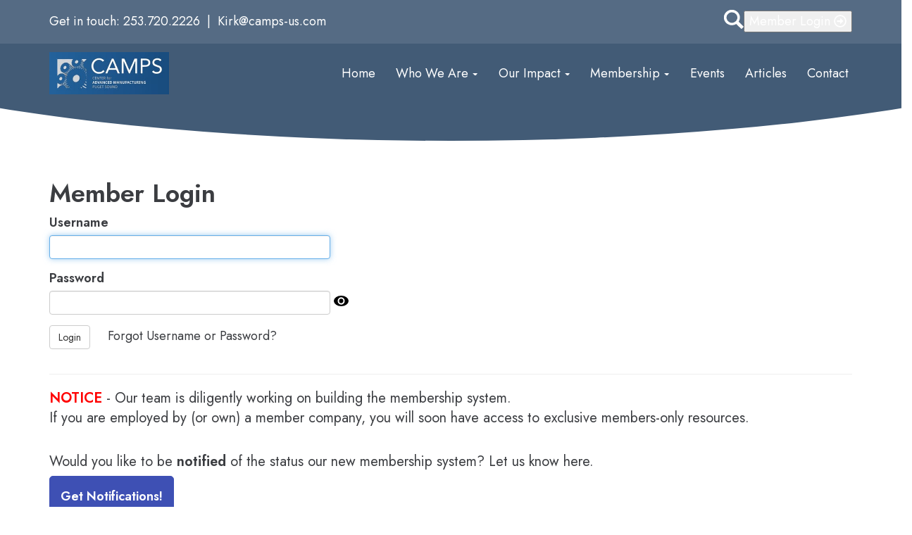

--- FILE ---
content_type: text/html; charset=UTF-8
request_url: https://mms.camps-us.com/members/mlogin.php?org_id=CAMP&bounce=%2Fmembers%2Fevr%2Feventreg5evt.php%3Fevid%3D44772537%26lid%3D4567%26mid%3D2038915233%26md%26
body_size: 30019
content:
<!DOCTYPE html>
	<!-- Menus Loaded --><!-- Input Shortener Loaded --><!-- Slideshows Loaded -->	<!-- News Feed Loaded -->	<!-- Event Feed Loaded --><!-- RSS News Feed Loaded --><!-- Recent Event Feed Loaded --><!-- Newsletter Feed Loaded --><!-- Member Map Loaded -->	<!-- Classified Ads Feed Loaded --><!-- Functions Loaded --><html lang="en">
	<head>
		<title>Center for Advanced Manufacturing Puget Sound</title>
		<meta name="keywords" content="" />
		<meta name="description" content="" />
		<meta http-equiv="Content-Type" content="text/html; charset=UTF-8" />

		<meta name="viewport" content="width=device-width, initial-scale=1.0" />
		<meta http-equiv="X-UA-Compatible" content="IE=edge,chrome=1">

        <script type="text/javascript" src="https://members.camps-us.com/_jquery/js/jquery-3.7.1.min.js"></script>
        <script type="text/javascript" src="https://members.camps-us.com/_jquery/js/jquery-migrate-3.5.2.min.js"></script>
        <!-- jQuery UI -->
        <script type="text/javascript" src="https://members.camps-us.com/_jquery/ui/jquery-ui.min.js"></script>
        <link rel="stylesheet" type="text/css" href="https://members.camps-us.com/_jquery/ui/jquery-ui.min.css" />

		<link rel="icon"  href="https://members.camps-us.com/images/favicon-32x32.webp">


		<link rel="stylesheet" type="text/css" href="https://members.camps-us.com/bootstrap/css/bootstrap.min.css" />
		<link rel="stylesheet" type="text/css" href="https://members.camps-us.com/_jquery/css/jquery.ui.potato.menu.css" />
		<link rel="stylesheet" type="text/css" href="https://members.camps-us.com/_jquery/css/fullcalendar.css" />
		<link rel="stylesheet" type="text/css" href="https://members.camps-us.com/_jquery/css/fullcalendar.print.css" media="print" />

		<script type="text/javascript" src="https://members.camps-us.com/_jquery/js/jquery.jpanelmenu.min.js"></script>


		<script type="text/javascript" src="https://members.camps-us.com/_jquery/js/fullcalendar.min.js"></script>
		<script type="text/javascript" src="https://members.camps-us.com/bootstrap/js/bootstrap.min.js"></script>
		<script type="text/javascript" src="https://members.camps-us.com/_jquery/js/_custom.js"></script>
		<link href="https://www.viethconsulting.com/_jquery/nivo/nivo-slider.css" media="screen" rel="stylesheet" type="text/css">
		
		<!-- Jake jquery bits -->
		<script type="text/javascript" src="https://members.camps-us.com/includes/functions/equal_height.js"></script>
			<script type="text/javascript" src="https://members.camps-us.com/includes/functions/formatPhoneLink.js"></script>
			<script type="text/javascript" src="https://members.camps-us.com/includes/functions/itemSlider.js"></script>
			<script type="text/javascript" src="https://members.camps-us.com/includes/functions/linkConverter.js"></script>
			<script type="text/javascript" src="https://members.camps-us.com/includes/functions/user_image_hw_fix.js"></script>
			<script type="text/javascript" src="https://members.camps-us.com/includes/functions/vcenter.js"></script>
			
		<!-- Google fonts -->
		<link rel="preconnect" href="https://fonts.googleapis.com">
<link rel="preconnect" href="https://fonts.gstatic.com" crossorigin>
<link href="https://fonts.googleapis.com/css2?family=Jost:wght@400;500;600&display=swap" rel="stylesheet">		<!-- ^^ Enter this in config.php -->
		
		<!-- Our style sheets -->
		<link rel="stylesheet" type="text/css" href="https://members.camps-us.com/css/style.css?combobreaker=862457343" /> 
		
	<link rel="stylesheet" href="../css/mms_central_style.css" /><link rel="stylesheet" href="../css/mms_custom_style.css" /><meta name="robots" content="noindex">

</head>

<header class="wrapper">
    <section>
        <div>
            Get in touch: 253.720.2226&nbsp; |&nbsp;&nbsp;<a href="mailto:Kirk@camps-us.com">Kirk@camps-us.com</a>        </div>
        <ul>
            <li>
                <a href="https://mms.camps-us.com/members/search/search.php?org_id=CAMP">
                    <svg class="search-icon" xmlns="http://www.w3.org/2000/svg" viewBox="0 0 27.54 27.54" width="27.54px" height="27.54px">
    <style>
        .search-icon path {
            fill: currentColor;
        }
    </style>
    <path  d="M3360.86,106.29l6.9,6.9a0.62,0.62,0,0,1,0,.83l-2.51,2.51a0.61,0.61,0,0,1-.83,0l-6.9-6.9A11.21,11.21,0,1,1,3360.86,106.29Zm-14.72-11.36a7.61,7.61,0,1,0,5.38-2.23A7.31,7.31,0,0,0,3346.14,94.92Z" transform="translate(-3340.39 -89.15)"/>
</svg>                </a>
            </li>
            <li>
                <button class="button-link" onclick="location.href='https://mms.camps-us.com/members/mlogin.php?org_id=CAMP'">Member Login</button>
            </li>
        </ul>
    </section>
    <nav>
        <a href="https://members.camps-us.com/">  
            <img src="https://members.camps-us.com/images/CAMPSlogo-reverse-blue.jpg" alt="">
        </a>
        <div id="nav_menu" class="NP collapse navbar-collapse navbar-ex1-collapse"><ul class="nav navbar-nav men-level-"><li ><a href="https://www.camps-us.com/" target="_blank">Home</a></li><li  class="dropdown t "><a href="#" class="dropdown-toggle" data-toggle="dropdown" aria-expanded="false">Who We Are<b class="caret"></b></a><ul class="dropdown-menu men-level-"><li ><a href="https://www.camps-us.com/about" target="_blank">Who We Are</a></li><li ><a href="https://www.camps-us.com/about/board-of-directors" target="_blank">Board of Directors</a></li><li ><a href="https://www.camps-us.com/about/team" target="_blank">Team</a></li></ul></li><li  class="dropdown t0 "><a href="#" class="dropdown-toggle" data-toggle="dropdown" aria-expanded="false">Our Impact<b class="caret"></b></a><ul class="dropdown-menu men-level-0"><li ><a href="https://www.camps-us.com/our-impact" target="_blank">Our Impact</a></li><li ><a href="https://www.camps-us.com/our-impact/health-trust" target="_blank">Health Trust</a></li><li ><a href="https://www.camps-us.com/our-impact/innovation-forum" target="_blank">Innovation Forum</a></li><li ><a href="https://www.camps-us.com/our-impact/m2m-career" target="_blank">M2M Career</a></li><li ><a href="https://www.camps-us.com/our-impact/recruiting-manufacturing-jobs" target="_blank">Workforce - BuilditWA</a></li><li ><a href="https://www.camps-us.com/our-impact/discount-marketplace" target="_blank">Discount Marketplace</a></li><li ><a href="https://www.camps-us.com/accelerator" target="_blank">Accelerator</a></li></ul></li><li  class="dropdown t0 "><a href="#" class="dropdown-toggle" data-toggle="dropdown" aria-expanded="false">Membership<b class="caret"></b></a><ul class="dropdown-menu men-level-0"><li ><a href="https://www.camps-us.com/membership" target="_blank">Membership</a></li><li ><a href="https://www.camps-us.com/membership/fee-structure" target="_blank">Fee Structure</a></li><li ><a href="https://www.camps-us.com/membership/application-jf" target="_blank">Membership Application</a></li></ul></li><li ><a href="https://mms.camps-us.com/members/calendar6c_responsive.php?org_id=CAMP" target="_top">Events</a></li><li ><a href="https://www.camps-us.com/blog" target="_blank">Articles</a></li><li ><a href="https://www.camps-us.com/contact-us" target="_blank">Contact</a></li></ul></div><script type="text/javascript">
		$('ul.dropdown-menu [data-toggle=dropdown]').on('click', function(event) {
			event.preventDefault(); 
			event.stopPropagation(); 
			$(this).parent().toggleClass('open');
			var menu = $(this).parent().find("ul");
			var menupos = menu.offset();
		  
			if ((menupos.left + menu.width()) + 30 > $(window).width()) {
				var newpos = - menu.width();      
			} else {
				var newpos = $(this).parent().width();
			}
			menu.css({ left:newpos });
		});
		function checkForChanges(){
			if (!$('.navbar-collapse').hasClass('in')){
				$('.nav-row').css('max-height','40px');
			} else {
				$('.nav-row').css('max-height','none');
				setTimeout(checkForChanges, 500);
			}
		}
		$(function(){
			checkForChanges();
		});
	</script><div id="mobileMenuWrapper"><ul id="mobile-menu">
            <li class="mobileMenuTrigger triggerClose">
                <button>&times;</button>
            </li>
            <li>
                <a href="https://members.camps-us.com/" class="home-link">Home</a>
            </li>
            <li ><a href="https://www.camps-us.com/" target="_blank">Home</a></li><li ><a href="#" class="mToggle">Who We Are<b class="caret"></b></a><ul class="mDropdown"><li><a href="https://www.camps-us.com/about" target="_blank">Who We Are</a></li><li ><a href="https://www.camps-us.com/about/board-of-directors" target="_blank">Board of Directors</a></li><li ><a href="https://www.camps-us.com/about/team" target="_blank">Team</a></li></ul></li><li ><a href="#" class="mToggle">Our Impact<b class="caret"></b></a><ul class="mDropdown"><li><a href="https://www.camps-us.com/our-impact" target="_blank">Our Impact</a></li><li ><a href="https://www.camps-us.com/our-impact/health-trust" target="_blank">Health Trust</a></li><li ><a href="https://www.camps-us.com/our-impact/innovation-forum" target="_blank">Innovation Forum</a></li><li ><a href="https://www.camps-us.com/our-impact/m2m-career" target="_blank">M2M Career</a></li><li ><a href="https://www.camps-us.com/our-impact/recruiting-manufacturing-jobs" target="_blank">Workforce - BuilditWA</a></li><li ><a href="https://www.camps-us.com/our-impact/discount-marketplace" target="_blank">Discount Marketplace</a></li><li ><a href="https://www.camps-us.com/accelerator" target="_blank">Accelerator</a></li></ul></li><li ><a href="#" class="mToggle">Membership<b class="caret"></b></a><ul class="mDropdown"><li><a href="https://www.camps-us.com/membership" target="_blank">Membership</a></li><li ><a href="https://www.camps-us.com/membership/fee-structure" target="_blank">Fee Structure</a></li><li ><a href="https://www.camps-us.com/membership/application-jf" target="_blank">Membership Application</a></li></ul></li><li ><a href="https://mms.camps-us.com/members/calendar6c_responsive.php?org_id=CAMP" target="_top">Events</a></li><li ><a href="https://www.camps-us.com/blog" target="_blank">Articles</a></li><li ><a href="https://www.camps-us.com/contact-us" target="_blank">Contact</a></li>
            <li>
                <a href="https://mms.camps-us.com/members/search/search.php?org_id=CAMP">
                    <svg class="search-icon" xmlns="http://www.w3.org/2000/svg" viewBox="0 0 27.54 27.54" width="27.54px" height="27.54px">
    <style>
        .search-icon path {
            fill: currentColor;
        }
    </style>
    <path  d="M3360.86,106.29l6.9,6.9a0.62,0.62,0,0,1,0,.83l-2.51,2.51a0.61,0.61,0,0,1-.83,0l-6.9-6.9A11.21,11.21,0,1,1,3360.86,106.29Zm-14.72-11.36a7.61,7.61,0,1,0,5.38-2.23A7.31,7.31,0,0,0,3346.14,94.92Z" transform="translate(-3340.39 -89.15)"/>
</svg>
                </a>
            </li>
            <li>
                <button class="button-link" onclick="location.href='https://mms.camps-us.com/members/mlogin.php?org_id=CAMP'">Member Login</button>
            </li>
            <li>
            Get in touch: 253.720.2226&nbsp; |&nbsp;&nbsp;<a href="mailto:Kirk@camps-us.com">Kirk@camps-us.com</a>
            </li>
            </ul></div><script type="text/javascript">
	$(function(){
		var $trigger = $('.mobileMenuTrigger');
		var $target  = $('#mobileMenuWrapper');
		$trigger.click(function(e){
			$target.toggleClass('open');
			e.stopPropagation();
		});
		//Handles menu hide/show
		$(".mToggle").click(function(e){
			$(this).siblings("ul.mDropdown").toggleClass("open");
			e.stopPropagation();
		});
		$("body").click(function(e){
			clicked = $(e.target);
			//console.log(clicked);
			var pass = true;
			if(clicked.parents("#mobile-menu").length){
				pass = false;
			}
			if(!$target.hasClass("open")){
				pass = false;
				//console.log("this");
			}
			//console.log(pass);
			if(pass == true){
				e.stopPropagation();
				$target.toggleClass('open');
			}
		});
		
		//
		
	});
</script>        <button class="mobileMenuTrigger">
            <label>Mobile menu</label>
            

<svg class="menu-trigger" version="1.1" xmlns="http://www.w3.org/2000/svg"  x="0px" y="0px" width="32.2px"

	 height="19.9px" viewBox="0 0 32.2 19.9" style="enable-background:new 0 0 32.2 19.9;" xml:space="preserve">

<style type="text/css">

	.menu-trigger line {fill:none;stroke:currentColor;stroke-width:3;stroke-linecap:round;stroke-miterlimit:10;}

</style>

<defs>

</defs>

<line x1="1.5" y1="1.5" x2="30.7" y2="1.5"/>

<line x1="1.5" y1="9.9" x2="30.7" y2="9.9"/>

<line x1="1.5" y1="18.4" x2="30.7" y2="18.4"/>

</svg>

        </button>  
    </nav>
</header>


<main class="wrapper" id="mms-main">
        
<link rel="stylesheet" type="text/css" href="/css/select2_override.css" media="screen" /><link rel="stylesheet" type="text/css" href="/bootstrap-icons/bootstrap-icons.css" media="screen" />		<link rel="stylesheet" type="text/css" href="/_jquery/js/DataTables/datatables.css" />
		<!-- pageWrapper is loading CSS --><link rel="stylesheet" type="text/css" href="/_jquery/css/jquery.datatables.new.css" /><link rel="stylesheet" type="text/css" href="/_jquery/css/ColVis.css" /><link rel="stylesheet" type="text/css" href="/_jquery/css/TableTools.css" /><link rel="stylesheet" type="text/css" href="/_jquery/css/TableTools_JUI.css" /><link rel="stylesheet" type="text/css" href="/_jquery/css/jquery.gritter.css" /><link rel="stylesheet" type="text/css" href="/_jquery/css/chosen.css" /><link rel="stylesheet" type="text/css" href="/_jquery/css/jquery.datetimepicker.min.css" /><link rel="stylesheet" type="text/css" href="/_jquery/css/select2.min.css" /><link rel="stylesheet" type="text/css" href="/_jquery/css/responsive.dataTables.min.css" /><link rel="stylesheet" type="text/css" href="/_jquery/css/rowReorder.dataTables.min.css" />		
		<link rel="stylesheet" type="text/css" href="/css/mms_custom_style.css?ver=0525" />
					<link rel="stylesheet" type="text/css" href="/css/mms_central_style.css" />
				<script type="text/javascript" src="/_jquery/js/DataTables/datatables.min.js"></script>
		<!-- pageWrapper is loading JS --><script type="text/javascript" src="/_jquery/js/jquery.hoverIntent.minified.js"></script><script type="text/javascript" src="/_jquery/js/jquery.datetimepicker.full.min.js"></script><script type="text/javascript" src="/_jquery/js/TableTools.min.js"></script><script type="text/javascript" src="/_jquery/js/ZeroClipboard.js"></script><script type="text/javascript" src="/_jquery/js/ColVis.min.js"></script><script type="text/javascript" src="/_jquery/js/jquery.gritter.min.js"></script><script type="text/javascript" src="/_jquery/js/chosen.jquery.min.js"></script><script type="text/javascript" src="/_jquery/js/ajax-chosen.min.js"></script><script type="text/javascript" src="/_jquery/js/jquery.form.js"></script><script type="text/javascript" src="/_jquery/js/jquery.sparkline.min.js"></script><script type="text/javascript" src="/_jquery/js/select2.min.js"></script><script type="text/javascript" src="/_jquery/js/dataTables.responsive.min.js"></script><script type="text/javascript" src="/_jquery/js/dataTables.rowReorder.min.js"></script><script type="text/javascript" src="/_jquery/js/dataTables.rowGroup.js"></script><script type="text/javascript" src="/_jquery/js/rowGroup.dataTables.js"></script><script type="text/javascript" src="/_jquery/js/excanvas.js"></script>		<script type="text/javascript">
			if (!window.console) window.console = {};
			if (!window.console.log) window.console.log = function () { };
		</script>
				<style>
			@media (max-width: 500px) {
				#mheader_5_wrapper{
					padding: 15px;
				} 
			}
		</style>
		<div id="mheader_5_wrapper" style="margin:0px auto; max-width:100%; padding-top:5px; padding-bottom:20px; min-height:400px;">
		<script type="text/javascript">var salvation_army_logged_in = false;</script><style>
    /* Note: Please prepend any additional styles with the #member-login selector to avoid styling elements outside of the page contents. */
    #member-login {
        display: flex;
        flex-direction: column;
                    gap: clamp(16px, 1rem, 30px) 30px;
            margin-top: clamp(16px, 1rem, 30px);
                
    }
    #member-login>section:empty {
        display: none;
    }
    #member-login #login-form label {
        display: block;
    }
    #member-login #mlogin-show-password  {
        width: 22px;
        height: 22px;
        position: absolute;
        opacity: 0;
        cursor: pointer;
    }
    #member-login input[type="text"].invalid-border {
        border: 2px solid red;
        outline: none;
    }
    #member-login #mloginPassword {
        display:inline-block;
    }
    #member-login #Username {
        display:inline-block;
    }
    </style>

<article id="member-login">

    <section id="top-verbiage-section">
            </section>
   
    <section id="top-customizations-section">
        <!-- Customizations can go here -->
    </section>
   
    <section id="login-section">
    
        <h2>Member Login</h2>        
        <form id="login-form" method="POST" name="loginform" action="https://mms.camps-us.com/members/gateway.php?org_id=CAMP">
            <input type="hidden" name="gc" value="" />
            <input type="hidden" name="bounce" value="/members/evr/eventreg5evt.php?evid=44772537&amp;lid=4567&amp;mid=2038915233&amp;md&amp;" />
            <input type="hidden" name="f_org_id" value="CAMP">
                        <input type="hidden" name="CSRF_token" value="41c1aab106cfd0cf10745960927270cb9bab209533a63811e6e3be055029f4dbdb73615a3ec0e87414fc3be5ee3c0e9742ccdcd3d58bcc38d7df53d232e41c2a">            

            <div class="form-group">
                <label for="Username">Username</label>
                <input type="text" name="Username" id="Username" autocapitalize="off" autocorrect="off" autocomplete="username" value="" class="form-control short-input" required autofocus />
            </div> 
            <div class="form-group">
                <label for="mloginPassword">Password</label>
                <input type="password" name="Password" id="mloginPassword" autocapitalize="off" autocorrect="off" autocomplete="current-password" class="form-control short-input" required />

                <input id="mlogin-show-password" type="checkbox" onclick="showPass()" title="Show Password">
                <svg class="show-password" xmlns="http://www.w3.org/2000/svg" width="21.126" height="14.34" viewBox="0 0 21.126 14.34">
                    <defs>
                        <style>
                        .show-password .cls-1 {
                            stroke-width: 0px;
                        }
                        .show-password .blink {
                            stroke-linecap: round;
                        }
                        .show-password .blink, .show-password .iris {
                            fill: none;
                            stroke: #fff;
                            stroke-miterlimit: 10;
                        }
                        .show-password .iris {
                            stroke-width: 2px;
                        }
                        #mlogin-show-password:checked + svg .iris {
                            display: none;
                        }
                        #mlogin-show-password:not(:checked) + svg .blink {
                            display: none;
                        }
                        </style>
                    </defs>
                    <ellipse class="cls-1" cx="10.563" cy="7.17" rx="10.563" ry="7.17"/>
                    <path class="blink" d="m18.032,7.339s-2.949,1.229-7.469,1.229-7.469-1.229-7.469-1.229"/>
                    <circle class="iris" cx="10.563" cy="7.17" r="4.019"/>
                </svg>
            </div>

            <div class="form-group">
                <input class="btn btn-default" type="submit" value="Login" name="B1" style="display:inline;" />
                &nbsp;&nbsp;&nbsp;
                <a href="https://mms.camps-us.com/members/pwd_request.php?org_id=CAMP">Forgot Username or Password?
                                </a>
            </div>
        </form>
    </section>
   
    <section id="bottom-customizations-section">
            </section>
   
    <section id="bottom-verbiage-section">
        <!-- bottom verbiage -->
        <div id="top_verbiage"><hr /><span style="font-size:20px"><span style="color:#FF0000"><strong>NOTICE</strong> </span>- Our team is diligently working on building the membership system.<br />
If you are employed by (or own) a member company, you will soon have access to exclusive members-only resources.<br />
<br />
<span style="line-height:2">Would you like to be <strong>notified</strong>&nbsp;of the status our new membership system?&nbsp;<a href="https://www.camps-us.com/get-membership-status-notification" target="_blank">Let us know here</a>.<br />
<strong><a class="simple-button-plugin" href="https://www.camps-us.com/get-membership-status-notification" style="display: inline-block; background-color: rgb(62, 80, 180); border: 1px solid rgb(62, 80, 180); padding: 10px 15px; border-radius: 5px; font-size: 18px; cursor: pointer; color: rgb(255, 255, 255) !important; text-decoration: none !important;" target="_blank">Get Notifications!</a></strong></span><br />
<br />
<span style="line-height:2">Interested in <strong>joining </strong>the Center for Advanced Manufacturing Puget Sound?&nbsp;<a href="https://www.camps-us.com/membership/application-jf">Start here</a>.<br />
<strong><a class="simple-button-plugin" href="https://www.camps-us.com/membership/application-jf" style="display: inline-block; background-color: rgb(96, 124, 138); border: 1px solid rgb(96, 124, 138); padding: 10px 15px; border-radius: 5px; font-size: 18px; cursor: pointer; color: rgb(255, 255, 255) !important; text-decoration: none !important;" target="_blank">Start Here to Join!</a></strong></span></span></div><br /><br />        <p class="lang_wrap">
            Cookies must be enabled to enter the member's area.
                    </p>
    </section>

</article>

<script>
    // Show/hide password
    function showPass() {
        var x = document.getElementById("mloginPassword");
        const pwEyeToggle = document.getElementById('mlogin-show-password');
        if (x.type === "password") {
            x.type = "text";
            pwEyeToggle.title = 'Hide Password';
        } else {
            x.type = "password";
            pwEyeToggle.title = 'Show Password';
        }
    }

    //Remove link to mms_central_style.css if website is new enough not to need it by looking to see if it includes Bootstrap
    if ($('link[href*="bootstrap"]')) {
        $('link[href*="css/mms_central_style.css"]').remove();
    }

    // Apply Verdana font if no font/browser default font in use (such as on chamberorganizer)
    document.addEventListener("DOMContentLoaded", () => {
        const body = document.body;
        const computedFont = window.getComputedStyle(body).fontFamily;

        // List of browser default fonts (can add more if needed)
        const browserDefaultFonts = [
            'Times New Roman', // Default for most browsers
        ];

        // If the font-family is a browser default or empty, apply Verdana
        if (!computedFont || browserDefaultFonts.some(font => computedFont.includes(font))) {
            body.style.fontFamily = '"Verdana", sans-serif';
        }
            
    });

    
</script>
		</div>
		<script>
			function ApplyStyles(){
				$('.actionBtn').button();
				$('.select2').select2();
				// $('.buttonset, .radios').buttonset(); // deprecated
				$('.datepicker').datepicker();
				$('.datepicker_df').datepicker();
				$('.datepicker_df').datepicker("option", "dateFormat", "m/d/yy");
				$('.datetimepicker').datetimepicker();
				$('.styled_text').addClass('ui-state-default ui-combobox-input ui-autocomplete-input ui-widget ui-widget-content ui-corner-all');
				$('.ttip, .VICON').tooltip();
			}
			$(function(){
				ApplyStyles();
				$(document).ajaxComplete(function(){
					setTimeout(function(){
						ApplyStyles();
					}, 50);
				});
			});
		</script>
				</main>
		<footer class="wrapper">
			<ul><li><h2>About Us</h2><p>The Center for Advanced Manufacturing Puget Sound (CAMPS) is a non-profit membership association that supports the success and growth of manufacturing in Washington State.</p><p>Our manufacturing community works together to find talent, reduce costs, and share best practices.<br />Get in touch:&nbsp;253-720-2226&nbsp;&nbsp;|&nbsp;&nbsp;<a href="mailto:Kirk@camps-us.com" rel="noopener">Kirk@camps-us.com</a></p></li><li><ul><li><h2><a href="#">Membership</a></h2></li><li><a href="https://www.camps-us.com/membership/application">Join</a></li><li><a href="https://members.camps-us.com/committees.php">Committees</a></li><li><a href="https://mms.camps-us.com/members/directory/search_bootstrap.php?org_id=CAMP">Find Members</a></li><li><a href="https://members.camps-us.com/by-laws.php">By-laws</a></li><li><a href="https://mms.camps-us.com/members/members.php?orgcode=CAMP">Log In</a></li></ul></li><li><ul><li><h2><a href="#">Programs</a></h2></li><li><a href="https://www.camps-us.com/our-impact/health-trust" target="_blank">Health Trust</a></li><li><a href="https://www.camps-us.com/our-impact/innovation-forum" target="_blank">Innovation Forum</a></li><li><a href="https://www.camps-us.com/our-impact/m2m-career" target="_blank">M2M&nbsp;Program</a></li><li><a href="https://www.camps-us.com/our-impact/recruiting-manufacturing-jobs" target="_blank">Workforce</a></li><li><a href="https://www.camps-us.com/our-impact/discount-marketplace" target="_blank">Discount Marketplace</a></li></ul></li><li><ul><li><h2><a href="#">Resources</a></h2></li><li><a href="https://www.camps-us.com/blog" target="_blank">News/Articles</a></li></ul></li><li><ul><li><h2><a href="#">Company</a></h2></li><li><a href="https://www.camps-us.com/about" target="_blank">About us</a></li><li><a href="https://www.camps-us.com/about/board-of-directors" target="_blank">Board of Directors</a></li><li><a href="https://mms.camps-us.com/members/calendar6c_responsive.php?org_id=CAMP" target="_blank">Events</a></li><li><a href="https://www.camps-us.com/contact-us" target="_blank">Contact us</a></li></ul></li></ul>			<ul class="social-list">
				<li><a target="_blank" href="https://twitter.com/CAMPS_US"><svg class="twitter-icon" version="1.1" xmlns="http://www.w3.org/2000/svg" xmlns:xlink="http://www.w3.org/1999/xlink" x="0px" y="0px" width="30px"
	 height="30px" viewBox="0 0 30 30" style="overflow:visible;enable-background:new 0 0 30 30;" xml:space="preserve">
<style type="text/css">
	.twitter-icon rect {fill:#2CA9E1;}
	.twitter-icon path {fill:#FFFFFF;}
</style>
<defs>
</defs>
<g>
	<rect width="30" height="30"/>
	<path d="M25.5,8.5c-0.8,0.3-1.6,0.6-2.5,0.7c0.9-0.5,1.6-1.4,1.9-2.4c-0.8,0.5-1.8,0.9-2.7,1
		C21.4,7,20.3,6.5,19,6.5c-2.4,0-4.3,1.9-4.3,4.3c0,0.3,0,0.7,0.1,1C11.3,11.6,8.1,9.9,6,7.3C5.6,7.9,5.4,8.6,5.4,9.4
		c0,1.5,0.8,2.8,1.9,3.6c-0.7,0-1.4-0.2-2-0.5c0,0,0,0,0,0.1c0,2.1,1.5,3.8,3.5,4.2c-0.4,0.1-0.7,0.2-1.1,0.2c-0.3,0-0.5,0-0.8-0.1
		c0.5,1.7,2.1,3,4,3c-1.5,1.2-3.3,1.8-5.4,1.8c-0.3,0-0.7,0-1-0.1c1.9,1.2,4.2,1.9,6.6,1.9c7.9,0,12.3-6.6,12.3-12.3
		c0-0.2,0-0.4,0-0.6C24.2,10.1,24.9,9.4,25.5,8.5z"/>
</g>
</svg>
</a></li>
				<li><a target="_blank" href="https://www.linkedin.com/company/the-center-for-advanced-manufacturing-puget-sound"><svg class="linkedin-icon" version="1.1" xmlns="http://www.w3.org/2000/svg" xmlns:xlink="http://www.w3.org/1999/xlink" x="0px" y="0px" width="30px"
	 height="30px" viewBox="0 0 30 30" style="overflow:visible;enable-background:new 0 0 30 30;" xml:space="preserve">
<style type="text/css">
	.linkedin-icon rect {fill:#027BB6;}
	.linkedin-icon path {fill:#FFFFFF;}
</style>
<defs>
</defs>
<g>
	<rect width="30" height="30"/>
	<path d="M25.3,17.3V25h-4.5v-7.2c0-1.8-0.7-3.1-2.3-3.1c-1.2,0-2,0.8-2.3,1.6
		c-0.1,0.3-0.1,0.7-0.1,1.1V25h-4.5c0,0,0.1-12.3,0-13.5H16v1.9c0,0,0,0,0,0h0v0c0.6-0.9,1.7-2.2,4.1-2.2
		C23.1,11.2,25.3,13.1,25.3,17.3z M6.8,5C5.3,5,4.3,6,4.3,7.3c0,1.3,1,2.3,2.5,2.3h0c1.6,0,2.5-1,2.5-2.3C9.3,6,8.4,5,6.8,5z
		 M4.5,25H9V11.5H4.5V25z"/>
</g>
</svg>
</a></li>
				<li><a target="_blank" href="https://www.youtube.com/@camps7224"><svg class="youtube-icon" xmlns="http://www.w3.org/2000/svg" viewBox="0 0 29.999 30" width="29.999" height="30">

    <style>

      .youtube-icon rect {

        fill: #e62d27;

      }

      .youtube-icon path {

        fill: #fff;

      }

    </style>




    <rect width="30" height="30"/>

    <path d="M25.5,10.716a4.642,4.642,0,0,0-.852-2.127A3.063,3.063,0,0,0,22.5,7.681c-3-.216-7.5-.216-7.5-.216H15s-4.5,0-7.5.216a3.063,3.063,0,0,0-2.147.908A4.636,4.636,0,0,0,4.5,10.716a32.449,32.449,0,0,0-.214,3.468v1.625A32.455,32.455,0,0,0,4.5,19.278a4.64,4.64,0,0,0,.851,2.127,3.632,3.632,0,0,0,2.363.915c1.714.165,7.286.215,7.286.215s4.5-.006,7.5-.223a3.066,3.066,0,0,0,2.147-.907,4.646,4.646,0,0,0,.852-2.127,32.455,32.455,0,0,0,.214-3.469V14.184A32.449,32.449,0,0,0,25.5,10.716ZM12.787,17.78V11.759l5.79,3.021Z"/>


</svg>

</a></li>
			</ul>
			<section id="footer-bottom">
				<span>
					&copy; 2026 Center for Advanced Manufacturing Puget Sound. Website powered by <a href="https://www.memberleap.com" target="_blank">MemberLeap.</a>
				</span>
				<ul>
					<li><a target="_blank" href="https://www.camps-us.com/terms-and-conditions">Terms</a></li>
					<li><a target="_blank" href="https://www.camps-us.com/privacy-policy">Privacy</a></li>
				</ul>

			</section>
        </footer>
    </body>
	<script>
		//Adds class to header once page is scrolled
		$(function() {
			//caches a jQuery object containing the header element
			var header = $("header");
			$(window).scroll(function() {
				var scroll = $(window).scrollTop();
				if (scroll >= 1) {
					header.addClass('scrolled');
				} else  {
					header.removeClass('scrolled');
				}
			});
		});
	</script>
</html>

			</body>
		</html>
		

--- FILE ---
content_type: text/css
request_url: https://members.camps-us.com/css/style.css?combobreaker=862457343
body_size: 6994
content:
*,
*:before,
*:after {
    box-sizing: border-box;
}


/*
--------------------------------------------------------------------------
 Typography 
--------------------------------------------------------------------------
 */

 :root {
    font-size: 18px;
    font-family: 'Jost', sans-serif;
    overflow-x: hidden;
    --side-margin: 1rem;
    --text: #3b3d41;
    --blue: #0a2647;
    --light-blue: #2c74b3;
}

body {
    color: var(--text);
    position: relative;
    overflow: inherit;
}

body,
header,
footer,
main,
header nav {
    font-family: inherit !important;
    font-size: inherit !important;
    /* Prevent MMS pages with hard-coded fonts from overwriting this  */
}

p {
    margin: 0;
}

p:not(:last-child) {
    margin-bottom: .75em;
    color: inherit;
}

p+p {
    margin-top: .25em;
}

p:empty {
    display: none;
}

h1,
h2,
h3,
h4,
h5,
h6 {
    margin: 0 0 .3em;
    padding: 0;
    font-weight: bold;
    color: var(--primary);
    line-height: 1;
}

h1:not(:first-child),
h2:not(:first-child),
h3:not(:first-child),
h4:not(:first-child),
h5:not(:first-child),
h6:not(:first-child) {
    margin-top: 1em;
}

h1 {
    font-size: 48px;
}

h2 {
    font-size: 36px;
}

h3 {
    font-size: 30px;
}

h4 {
    font-size: 28px;
}

h5 {
    font-size: 25px;
}

h6 {
    font-size: 20px;
}

.subtitle {
    font-size: 1rem;
    font-weight: initial;
    display: block;
}


/*  Links -------------------

 */

a {
    color: var(--secondary);
    text-decoration: none;
    transition: .125s color ease-in-out;
}

a:hover,
a:focus {
    text-decoration: underline;
    color: var(--accent);
}

.button-link,
input[type="submit"]:not(#mms-main input),
.mobile-login button {
    /* :not exception needed to avoid messing with all sorts of different buttons in the MMS  */
    background: linear-gradient(111.02deg, #2c74b3, #144272);
    font-size: inherit;
    padding: .6em 2ch;
    padding: 1em 2.5ch;
    display: block;
    width: fit-content;
    color: white;
    border-radius: 0.5em;
    position: relative;
    border: none;
    text-align: center;
    font-weight: bold;
    text-align: center;
    text-decoration: none;
    line-height: 1;
    transition: transform .125s ease-in-out;
    text-shadow: none;
    border: none;
}

.button-link.round {
    /* padding: 1em 2.5ch; */
    border-radius: 1.5em;
}

.button-link.hollow {
    background: transparent;
    outline: 2px solid currentColor;
}

#mycanvas .button-link.hollow {
    color: var(--blue);
}

.button-link:not(:last-child) {
    margin-bottom: 2em;
}

.button-link:not(:first-child) {
    margin-top: 1.5em;
}

.button-link:hover,
.button-link:focus {
    transform: scale(1.05);
    text-decoration: none;
    /* outline: none; */
    color: white;
}

header .button-link::after,
#welcome-row .button-link::after {
    content: '';
    background-image: url(../images/button-arrow.svg);
    display: inline-block;
    height: 1em;
    width: 1em;
    margin-left: 0.5ch;
    margin-bottom: -0.125em;
}

.links-list {
    list-style: none;
    padding: 0;
    display: flex;
    gap: 0.5em 30px;
    justify-content: center;
}

#mms-main a {
    text-decoration: none;
}


/*
--------------------------------------------------------------------------
 Objects
--------------------------------------------------------------------------
 */

.all-caps {
    text-transform: uppercase;
}

.offscreen {
    /* This class allows an element to be read by a screenreader without appearing in the viewport  */
    position: absolute;
    left: -666vw;
}

.wrapper {
    margin-right: auto;
    margin-left: auto;
    max-width: 100%;
    position: relative;
    height: inherit;
    padding-left: 15px;
    padding-right: 15px;
}

@media (min-width:768px) {
    body {
        --side-margin: calc((100vw - 750px) / 2);
    }
    .wrapper {
        width: 750px;
    }
}

@media (min-width:991px) {
    body {
        --side-margin: calc((100vw - 956px) / 2);
    }
    .wrapper {
        width: 970px;
    }
}

@media (min-width:1200px) {
    body {
        --side-margin: calc((100vw - 1140px) / 2);
    }
    .wrapper {
        width: 1170px;
    }
}

.full-width {
    /* Make an element span the width of the viewport */
    position: relative;
    left: calc(var(--side-margin) * -1);
    right: calc(var(--side-margin) * -1);
    width: calc(100vw + 13px);
}

.img-responsive.full-width:not(#mycanvas img) {
    /* Make sure that when the system automatically adds the class .img-responsive that it doesn't break .full-width. This is not applied to images viewed on the Grid Editor page. */
    max-width: unset;
}

#gm-canvas .full-width {
    left: unset;
    right: unset;
    width: unset;
}

@media (min-width: 767px) {
    /*The following styles are meant to give more space to the label column in contact forms that are too narrow for the entire label to be read normally*/
    .col-md-5 form[action="contact_form_resp.php"] .col-sm-2,
    .col-md-4 form[action="contact_form_resp.php"] .col-sm-2,
    .col-md-3 form[action="contact_form_resp.php"] .col-sm-2,
    .col-md-2 form[action="contact_form_resp.php"] .col-sm-2,
    .col-md-1 form[action="contact_form_resp.php"] .col-sm-2 {
        width: 25%;
        padding-right: 1em;
    }
    .col-md-5 form[action="contact_form_resp.php"] .col-sm-10,
    .col-md-4 form[action="contact_form_resp.php"] .col-sm-10,
    .col-md-3 form[action="contact_form_resp.php"] .col-sm-10,
    .col-md-2 form[action="contact_form_resp.php"] .col-sm-10,
    .col-md-1 form[action="contact_form_resp.php"] .col-sm-10 {
        width: 75%;
        padding-left: 0;
    }
    .col-md-5 form[action="contact_form_resp.php"] .col-sm-offset-2,
    .col-md-4 form[action="contact_form_resp.php"] .col-sm-offset-2,
    .col-md-3 form[action="contact_form_resp.php"] .col-sm-offset-2,
    .col-md-2 form[action="contact_form_resp.php"] .col-sm-offset-2,
    .col-md-1 form[action="contact_form_resp.php"] .col-sm-offset-2 {
        margin-left: 25%;
    }
    /*^^Adjusts the form-group placement of the reCAPTCHA iframe and submit buttom to match the new widths from the styles above*/
}

blockquote {
    font-size: inherit;
    border-left-color: var(--secondary);
}

blockquote p {
    font-size: 1.05em;
}


/*Styles below are taken from Bootstrap's table style to ensure that tables on content pages are responsive and neat whether Bootstrap classes are added or not. :not added to prevent styling Google Custom Search tables*/

#subpage-main table {
    max-width: 100%;
    border-collapse: collapse;
    color: #212529;
    margin-bottom: 1em;
    font-size: 16px;
    border-bottom: 1px solid #dee2e6;
    margin-top: 2em;
}

#subpage-main thead {
    font-weight: bold;
}

#subpage-main td,
#subpage-main th {
    padding: .75rem;
    vertical-align: top;
    border-top: 1px solid #dee2e6;
    text-align: inherit;
}

#subpage-main thead th {
    vertical-align: bottom;
    border-top: none;
}

#subpage-main table caption {
    color: currentColor;
    text-align: left;
    font-size: 1.375em;
    font-weight: bold;
    padding: 0;
}

#subpage-main tbody tr:hover {
    color: #212529;
    background-color: rgba(0, 0, 0, .075);
}

@media (max-width: 767px) {
    #subpage-main table {
        font-size: 14px;
    }
    #subpage-main td:first-child,
    #subpage-main th:first-child {
        padding-left: 5px;
    }
    #subpage-main td:last-child,
    #subpage-main th:last-child {
        padding-right: 5px;
    }
}

@media (max-width: 500px) {
    #subpage-main td,
    #subpage-main th {
        padding: 5px 2px;
    }
}

grammarly-btn {
    display: none;
    /*If someone copy/pastes text from Grammarly it will add this invisible button and cause the page to scroll horizontally. This style hides that.*/
}

.ui-widget {
    /* Part of some pages in the MMS, this style tells it not to overwrite the font with Verdana */
    font-family: revert;
}

.row-background:not(#mycanvas .row-background) {
    position: relative;
    padding-top: 2.5rem;
    padding-bottom: 2.5rem;
    padding-left: 15px;
}

.row-background:not(#mycanvas .row-background)::before {
    content: '';
    position: absolute;
    top: 0;
    bottom: 0;
    left: -666vw;
    right: -666vw;
    display: block;
    background-color: var(--background);
}

@media (min-width: 992px) {
    .row-background:not(#mycanvas .row-background)>.col-md-9 {
        width: calc(75% - 15px);
    }
    .row-background:not(#mycanvas .row-background)>.col-md-8 {
        width: calc(66.7% - 15px);
    }
    .row-background:not(#mycanvas .row-background)>.col-md-7 {
        width: calc(58.3% - 15px);
    }
    .row-background:not(#mycanvas .row-background)>.col-md-6 {
        width: calc(50% - 15px);
    }
    .row-background:not(#mycanvas .row-background)>.col-md-5 {
        width: calc(41.7% - 15px);
    }
    .row-background:not(#mycanvas .row-background)>.col-md-4 {
        width: calc(33.3% - 20px);
    }
    .row-background:not(#mycanvas .row-background)>.col-md-3 {
        width: calc(25% - 20px);
    }
    .row-background:not(#mycanvas .row-background)>.col-md-2 {
        width: calc(20% - 20px);
    }
}

@media (max-width: 990px) {
    .container,
    .wrapper {
        /* Extra wiggle room at a breakpoint that needs it  */
        width: 100%;
    }
    .full-width {
        --side-margin: -15px;
        left: var(--side-margin);
        right: var(--side-margin);
        width: calc(100vw + 30px);
    }
    .row-background:not(#mycanvas .row-background) {
        padding-right: 15px;
    }
    .row-background::before {
        left: 0;
        right: 0;
    }
}

@media (max-width: 767px) {
    .row-background {
        padding-top: 1rem;
        padding-bottom: 1rem;
    }
}


/* Feed items */

.feed-item {
    padding: .25rem 20px;
    border-radius: 5px;
}

.feed-item h3 {
    font-size: 1.1rem;
}

.feed-item *:not(:last-child) {
    margin-bottom: .5rem;
}


/* Slideshows defaults */

.carousel {
    font-size: 20px;
}

.carousel-control.left,
.carousel-control.right {
    display: none;
}


/*--end slideshow-defaults---------*/


/*----------Responsive Nivo*/

div[id^=slider-container-FD],
div[id^=slider_FD],
.nivoSlider img {
    max-width: 100% !important;
    height: auto !important;
}


/*----------Nivo Controls*/

.nivo-prevNav,
.nivo-nextNav {
    background-image: none !important;
    width: 25px !important;
    top: 25% !important;
    /*Fallback for browsers that don't support calc*/
    top: calc( 50% - 50px) !important;
    text-decoration: none;
    color: white;
    font-weight: bold;
    font-size: 75px;
    font-family: Arial, sans-serif;
    text-shadow: 0px 0px 10px rgba(51, 51, 51, 0.4);
}

.nivo-prevNav:hover,
.nivo-nextNav:hover {
    text-decoration: none;
    color: #ae0e0d;
    text-shadow: none;
}

.nivo-prevNav {
    left: 10px !important;
}

.nivo-nextNav {
    right: 10px !important;
}

.nivo-prevNav:after {
    content: "‹";
}

.nivo-nextNav:after {
    content: "›";
}


/*  Modals ---------------------------------
    ----------------------------------------
 */

.modal-open .modal {
    display: flex;
}

.modal-dialog {
    max-width: 100%;
    font-size: 16px;
    margin: auto;
    width: 300px;
}

.modal-content {
    margin-top: 20px;
    border-radius: 0;
}

.modal-header,
.modal-body {
    padding: .5rem 1rem;
}

.modal-header .close {
    opacity: 1;
    z-index: 1;
    position: relative;
}

.modal h2 {
    font-size: 24px;
    margin-top: 0;
}

.modal input[name="Username"],
.modal input[name="Password"] {
    width: 100%;
    padding-left: .25em;
    padding-right: .25em;
    margin-bottom: 0.5em;
    height: 2em;
    border: 1px solid rgba(68, 68, 68, .5);
}

.modal a {
    display: block;
    margin-bottom: .5em;
}


/*  Mobile Header Nav ----------------------
    ----------------------------------------
 */

@media (max-width: 990px) {
    #nav_menu {
        display: none !important;
    }
}

.mobileMenuTrigger label {
    display: none;
}

.menu-trigger {
    cursor: pointer;
    margin: 0;
    width: 30px;
    height: 30px;
    padding: 5px;
}

.menu-trigger:hover,
.menu-trigger:focus {
    color: var(--secondary);
}


/* Stuff that wasn't filed right */


/*  Mobile Menu-----------------------------
    ----------------------------------------
 */

#mobileMenuWrapper {
    position: fixed;
    background: white;
    top: 0;
    bottom: 0;
    z-index: 50;
    overflow-y: auto;
    overflow-x: hidden;
    left: -120%;
    width: 300px;
    box-shadow: 0 3px 14px -2px rgba(0, 0, 0, 0.4);
    box-shadow: 7px 0 5px rgba(0, 0, 0, 0.1);
    transition: left .125s ease-in-out;
    background-color: white;
}

#mobileMenuWrapper.open {
    left: 0;
}

#mobile-menu {
    list-style: none;
    overflow-y: auto;
    overflow-x: visible;
    padding: 1em 1.5em;
}

#mobileMenuWrapper li {
    display: block;
    margin-bottom: .7rem;
}

#mobileMenuWrapper>ul>li:last-child {
    margin-top: 2rem;
}


/* #mobileMenuWrapper #mobile-menu a {
    display: block;
    width: 100%;
    margin-bottom: .75em;
} */

#mobileMenuWrapper a {
    background-color: transparent;
    text-decoration: none;
    color: var(--blue);
}

#mobileMenuWrapper .mDropdown {
    display: none;
    list-style: none;
    padding: 0;
    background: none;
    border-top: 1px solid var(--blue);
    border-bottom: 1px solid var(--blue);
    padding-top: 0.75em;
    margin-bottom: 0.75em;
}

#mobileMenuWrapper .mDropdown.open {
    display: block;
}

.mDropdown>li>a {
    padding: 0;
}

#mobile-menu button {
    border: none;
}

.triggerClose {
    text-align: right;
}

.triggerClose button {
    border: none;
    font-size: 1.5rem;
    padding: 0;
    line-height: 1;
    font-weight: bold;
    background: transparent;
}


/*
--------------------------------------------------------------------------
 Main
--------------------------------------------------------------------------
 */

main {
    min-height: calc(100vh - 118px - 143px);
    position: relative;
}

.row {
    position: relative;
}

#homepage-main h2 {
    font-size: 44px;
}

@media (min-width: 767px) {
    #subpage-main .row,
    #homepage-main .row {
        /*These two styles can be tweaked if needed, but they are a handy default for spacing rows (and then columns once the screen hits the col-xs breakpoint on subpages*/
        /* margin-bottom: 2.5em; */
    }
    div[class^="col"]+.col-md-12 {
        margin-top: 2em;
    }
}


/* @media(max-width: 1200px) {
    #homepage-main article>section,
    #subpage-main {
        padding: 3.5em 0;
    }
}

@media(max-width: 990px) {
    #homepage-main article>section,
    #subpage-main {
        padding: 2.5em 0;
    }
    .col-md-6.col-sm-12+.col-sm-12 {
        margin-top: 30px;
    }
}

@media (max-width: 900px) {
    #subpage-main:not(.full-background),
    #mms-main {
        margin-bottom: 2em;
    }
    main div[id^="section-"] {
        padding: 3.5em 0;
    }
} */

@media (max-width: 767px) {
    /* #homepage-main article>section,
    #subpage-main {
        padding: 1.5em 0;
    } */
    #subpage-main [class*="col-md"]+[class*="col-md"] {
        margin-top: 1rem;
    }
    #subpage-main div[class^="col-md"],
    #homepage-main div[class^="col-md"] {
        margin-bottom: 1em;
    }
    /* #homepage-main article>section {
        padding: 3em 0;
    } */
}


/* @media (max-width: 450px) {
    #homepage-main article>section {
        padding: 2em 0;
    }
} */


/*--------------------------------------------------------
    Header
--------------------------------------------------------*/

body>header.wrapper {
    left: var(--side-margin);
    right: var(--side-margin);
    left: 0;
    right: 0;
    position: fixed;
    z-index: 3;
    transition: .125s transform ease-in-out;
}

body>header.wrapper::before {
    content: '';
    position: absolute;
    top: 0;
    bottom: 0;
    left: calc((var(--side-margin) * -1) - 15px);
    right: calc(var(--side-margin) * -1);
    background: white;
    z-index: -1;
    opacity: 0;
    transition: .125s opacity ease-in-out;
}

body:not(#homepage-body)>header.wrapper::before {
    background: var(--blue);
    opacity: 1;
    transition: .125s background ease-in-out;
}

header>section {
    display: flex;
    justify-content: space-between;
    align-items: center;
    gap: .5rem 30px;
    flex-wrap: wrap;
    color: white;
    position: relative;
    padding: .75rem 0;
}

header>section::before {
    content: '';
    position: absolute;
    top: 0;
    bottom: 0;
    left: calc((var(--side-margin) * -1) - 15px);
    right: calc(var(--side-margin) * -1);
    background: hsla(0, 0%, 100%, .1);
}

header>section::after {
    content: '';
    position: absolute;
    left: calc((var(--side-margin) * -1) - 15px);
    right: calc(var(--side-margin) * -1);
    background: hsla(0, 0%, 100%, .1);
    bottom: unset;
    height: 250px;
    border-radius: 50%;
    top: -150px;
    right: calc((var(--side-margin) * -1) + 30px);
    right: calc(var(--side-margin) * -1);
    background: #425B76;
    z-index: -1;
    transform: scale(1.8);
    left: -15px;
    right: -15px;
}

header>section>ul {
    display: flex;
    gap: .5rem 30px;
    align-items: center;
    flex-wrap: wrap;
    margin: 0;
    padding: 0;
    list-style: none;
    position: relative;
    z-index: 1;
}

#homepage-body header>section a {
    color: white;
    text-decoration: underline;
}

#homepage-body header>section .button-link {
    padding: .6em 2ch;
}

header nav {
    display: flex;
    justify-content: space-between;
    gap: 1rem 30px;
    flex-wrap: wrap;
    align-items: center;
    padding-top: .5rem;
    padding-bottom: .5rem;
}

header nav img {
    max-width: 100%;
    display: block;
    width: 170px;
    transition: .125s width ease-in-out;
}

body>header.scrolled>section {
    display: none;
}

body>header.scrolled::before {
    opacity: 1;
    box-shadow: 0 8px 16px rgba(10, 38, 71, .05), 0 4px 8px rgba(10, 38, 71, .05);
}

body:not(#homepage-body)>header.scrolled::before {
    background: white;
}

@media (max-width: 990px) {
    header.scrolled nav img {
        width: 200px;
    }
    header>section>div,
    header>section>ul {
        display: none;
    }
}


/* Desktop menu  */

#nav_menu {
    padding: 1em 0;
    position: relative;
    z-index: 1;
    width: 730px;
    max-width: 100%;
}

#nav_menu>ul {
    display: flex;
    flex-wrap: wrap;
    width: 100%;
    justify-content: space-between;
}

#nav_menu>ul::before,
#nav_menu>ul::after {
    content: none;
}

#nav_menu li {
    position: relative;
}

#nav_menu>ul>li>a {
    transition: .125s color ease-in-out;
    position: relative;
    padding: 5px;
    text-transform: capitalize;
    color: var(--blue);
    color: white;
}

#homepage-body #nav_menu>ul>li>a {}

#nav_menu>ul>li>a::before {
    content: '';
    background: linear-gradient(111.02deg, #2c74b3, #144272);
    top: calc(100% + 0.5em);
    height: 0;
    left: 50%;
    right: 50%;
    display: block;
    position: absolute;
    transition: .125s left ease-in-out, .125s right ease-in-out, .125s height ease-in-out;
}

.scrolled #nav_menu>ul>li>a {
    color: var(--blue);
}

#nav_menu a {
    text-decoration: none;
    background: transparent;
    transition: .125s color ease-in-out;
    color: var(--text);
}

#nav_menu a:hover,
#nav_menu a:focus,
#nav_menu .nav .open>a,
#nav_menu .nav .open>a:focus,
#nav_menu .nav .open>a:hover {
    background: transparent;
}

#nav_menu>ul>li>a:hover::before,
#nav_menu>ul>li>a:focus::before {
    left: 0;
    right: 0;
    height: 3px;
}

#nav_menu li.greyed a {
    opacity: .75;
}

#nav_menu .caret {
    margin-left: .5ch;
    /* Convert Bootstrap style into em's so carets scale with type */
    border-top: .2em dashed;
    border-right: .2em solid transparent;
    border-left: .2em solid transparent;
}

#nav_menu .dropdown-menu {
    /* Dropdown menu  */
    font-size: inherit;
    padding: 0.5em 0;
    border: none;
    border-radius: 0;
    top: 2rem;
    border-radius: 1em;
    max-height: 0;
    opacity: 0;
    transition: .125s max-height ease-in-out, .125s opacity ease-in-out;
    /* transition-delay: .125s; */
    display: block;
    overflow: hidden;
}

@media (min-width: 1201px) {
    #nav_menu .dropdown-menu {
        /* Dropdown menu  */
        min-width: 220px;
    }
}

#nav_menu .dropdown:hover .dropdown-menu {
    max-height: 100vh;
    opacity: 1;
}

#nav_menu .dropdown-menu a {
    text-decoration: none;
    transition: .125s color ease-in-out;
    padding: .5em 1ch;
    font-size: 16px;
    padding: 1em;
}

#nav_menu .dropdown-menu li+li a {
    border-top: 1px solid #eee;
}

#nav_menu .dropdown-menu a:hover,
#nav_menu .dropdown-menu a:focus {
    color: var(--blue);
}

#nav_menu .dropdown-menu:not(.men-level-):not(.men-level-0) {
    top: 0;
}

@media (max-width: 1200px) {
    #nav_menu>ul {
        display: flex;
        justify-content: space-between;
    }
    #nav_menu>ul>li>a,
    #nav_menu .dropdown-menu a {
        padding: .5em 1ch;
    }
}


/* Mobile menu trigger  */

.mobileMenuTrigger:not(.triggerClose) {
    border: 2px solid currentColor;
    padding: 2px;
    color: white;
    transition: color .125s ease-in-out;
    display: inline-flex;
    border-radius: 5px;
    background: transparent;
}

.scrolled .mobileMenuTrigger:not(.triggerClose) {
    color: var(--blue);
}

.mobileMenuTrigger:not(.triggerClose):hover,
.mobileMenuTrigger:not(.triggerClose):focus {
    color: var(--light-blue);
    outline: none;
}

.menu-trigger {
    width: 30px;
}

@media (min-width: 991px) {
    .mobileMenuTrigger:not(.triggerClose) {
        display: none;
    }
}


/*--------------------------------------------------------
    Main
--------------------------------------------------------*/

#subpage-main,
#mms-main {
    padding-top: 13rem;
    padding-bottom: 2rem;
    min-height: calc(100vh - 174px - 680px);
}

main:not(#mms-main) .row {
    position: relative;
    padding-top: 6rem;
    padding-bottom: 6rem;
}

#subpage-main:not(#mms-main) .row {
    padding-top: 2rem;
    padding-bottom: 2rem;
}

main:not(#mms-main) #welcome-row {
    padding: 0;
}

@media (max-width: 990px) {
    main:not(#mms-main) .column+.column {
        margin-top: 1rem;
    }
}

@media (max-width: 767px) {
    #homepage-main h2 {
        font-size: 32px;
    }
}


/* Welcome row  */

#homepage-main #welcome-row::after {
    content: '';
    position: absolute;
    background: #425B76;
    height: 250px;
    border-radius: 50%;
    z-index: 2;
    width: 100vw;
    left: 1vw;
    right: 0;
    top: calc(100vh - 85px);
}

#welcome-row figure {
    position: relative;
}

#welcome-row:not(#mycanvas .row) video {
    height: 100vh;
    width: 100vw;
    object-fit: cover;
}

#welcome-row:not(#mycanvas .row) figcaption {
    position: absolute;
    top: 0;
    left: 0;
    right: 0;
    bottom: 0;
    padding: 20vh 16vw;
    color: white;
    text-align: center;
    z-index: 1;
}

#welcome-row:not(#mycanvas .row) figcaption::before {
    content: '';
    position: absolute;
    top: 0;
    bottom: 0;
    left: calc(var(--side-margin) * -1);
    right: calc(var(--side-margin) * -1);
    background: var(--blue);
    opacity: .5;
    z-index: -1;
}

#welcome-row h1 {
    font-size: 72px;
    color: inherit;
    line-height: 1.15;
}

#welcome-row .subtitle {
    margin-top: 1em;
}

@media (max-width: 900px) {
    #welcome-row:not(#mycanvas .row) figcaption {
        padding: 200px 30px;
        bottom: 0;
        top: unset;
    }
    #welcome-row:not(#mycanvas .row) figcaption::before {
        left: 0;
        right: 0;
    }
    #welcome-row h1 {
        font-size: 50px;
    }
}

@media (max-width: 767px) {
    /* Adjust decorative circle position */
    header>section::after {
        right: calc((var(--side-margin) + 15px) * -1);
    }
}

@media (max-width: 500px) {
    #welcome-row:not(#mycanvas .row) figcaption {
        padding: 100px 30px;
    }
}


/* Spacer Row */

main:not(#mms-main) #spacer-row {
    /* This row exists only because the row following the #welcome-row will extend itself behind #welcome-row to the top of the page. It has something to do with the video, but I can't figure it out */
    padding: 0;
    margin-bottom: -.5rem;
    font-size: 0;
    pointer-events: none;
}


/* Member Row */

#member-row {
    /* Cover up the elipse at the bottom of the #welcome-row */
    z-index: 2;
}

main:not(#mms-main) #member-row {
    padding-top: 3rem;
    padding-bottom: 3rem;
}

#member-row:is(#homepage-main #member-row)::before {
    content: '';
    position: absolute;
    top: 0;
    bottom: 0;
    left: calc(var(--side-margin) * -1);
    right: calc(var(--side-margin) * -1);
    background: linear-gradient(111.02deg, #2c74b3, #144272);
    z-index: -1;
    display: block;
}

#member-row:is(#homepage-main #member-row) .column {
    display: flex;
    align-items: center;
    justify-content: center;
    gap: 1rem 30px;
}

#member-row:is(#homepage-main #member-row) h2 {
    color: white;
    margin: 0;
}

#member-row .big-button {
    color: #3b3d41;
    background: white;
    position: relative;
    padding-left: calc(3em + 15px);
    padding-right: calc(2em + 15px);
    text-align: left;
    margin: 0;
}

@media (min-width: 1199px) {
    #member-row .big-button {
        width: 438px;
    }
}

#member-row .big-button::before {
    content: '';
    background-image: url(../images/camps-us-logo2.png);
    background-size: cover;
    width: 2em;
    height: 2em;
    background-repeat: no-repeat;
    display: inline-block;
    position: absolute;
    left: 1em;
    margin-right: 1em;
    border-radius: 50%;
}

#member-row .big-button::after {
    content: '';
    background-image: url(../images/big-button-arrow.svg);
    background-size: cover;
    width: 1em;
    height: 1em;
    background-repeat: no-repeat;
    display: inline-block;
    position: absolute;
    right: 1em;
    top: calc(50% - 0.5em);
}

.big-button .highlight {
    color: #0a2647;
    display: block;
}

@media (max-width: 990px) {
    #member-row .all-caps {
        text-transform: unset;
        text-align: center;
    }
}

@media (max-width: 767px) {
    #member-row .big-button {
        padding: 1em 1.5ch;
    }
    #member-row .big-button::before,
    #member-row .big-button::after {
        content: none;
    }
    .big-button .highlight {
        display: inline;
    }
}


/* Card row */

.card-list {
    margin: 0;
    padding: 0;
    list-style: none;
    display: grid;
    grid-template-columns: repeat(auto-fill, minmax(205px, 1fr));
    gap: 1rem 30px;
}

.card-list>li {
    background-image: url(../images/blue-background.webp);
    padding: 1em;
    border-radius: 1.25em;
    color: white;
    background-size: cover;
    background-repeat: no-repeat;
    padding-bottom: 4em;
    position: relative;
}

.card-label {
    padding: 0;
    list-style: none;
    display: flex;
    justify-content: space-between;
    align-items: center;
    font-size: 16px;
    margin-bottom: 10px;
}

.card-label>li:first-child,
.news-item p {
    background: linear-gradient(111.02deg, #2c74b3, #144272);
    padding: .2rem .4rem;
    width: max-content;
    color: white;
    font-weight: bold;
}

.card-list section {
    display: flex;
    flex-direction: column;
    gap: 15px;
}

.card-list section h3,
.card-list section p {
    margin: 0;
}

.card-list section a {
    font-size: .8em;
    border: 2px solid white;
    border-radius: 8px;
    position: absolute;
    bottom: 1.5em;
    padding: 5px 10px;
    font-weight: bold;
}

@media (max-width: 1200px) {
    .card-list section h3 {
        font-size: 26px;
    }
}


/* Events row */

#events-row::before {
    content: '';
    position: absolute;
    top: 0;
    left: calc(var(--side-margin) * -1);
    right: calc(var(--side-margin) * -1);
    height: 20px;
    background: linear-gradient(111.02deg, #2c74b3, #144272);
    display: block;
}

#events-row:not(#mycanvas #events-row)>.column {
    display: grid;
    grid-template-columns: repeat(auto-fill, minmax(385px, 1fr));
    gap: 1rem 30px;
}

#events-row h2 {
    text-align: center;
}

.event-item {
    background: linear-gradient(111.02deg, #2c74b3, #144272);
    color: white;
    box-shadow: 0 16px 32px rgba(44, 116, 179, .2), 0 8px 16px rgba(44, 116, 179, .2);
    padding: 1rem 1.2rem;
    padding-right: calc(1.2rem + 1.2em);
    font-size: 16px;
    border-radius: 1em;
    position: relative;
    display: flex;
    gap: .5rem 1.2em;
}

.event-item:nth-of-type(3),
.event-item:nth-of-type(4),
.event-item:nth-of-type(7),
.event-item:nth-of-type(8) {
    background: var(--blue);
}

.event-item::after {
    content: '';
    background-image: url(../images/big-button-arrow-white.svg);
    background-size: cover;
    width: 1.2em;
    height: 1em;
    background-repeat: no-repeat;
    display: inline-block;
    position: absolute;
    right: 1em;
    top: calc(50% - 0.5em);
}

#events-row h2,
#events-row .button-link {
    grid-column: 1/-1;
}

.event-item img {
    width: 50px;
    max-width: 100%;
    display: block;
    height: auto;
    margin: auto 0;
}

.event-item img:not([src^="https"]):not([src^="http"]) {
    display: none;
}

.event-item h3 {
    font-size: 1rem;
    /* margin: 0; */
}

.event-item p {
    margin: 0;
}

.event-item a:not(#mycanvas a)::before {
    content: '';
    position: absolute;
    top: 0;
    bottom: 0;
    left: 0;
    right: 0;
}


/* News row */

main:not(#mms-main) #events-row+#news-row {
    padding-top: 0rem;
}

#news-row:not(#mycanvas #news-row)>.column {
    display: grid;
    grid-template-columns: repeat(auto-fill, minmax(275px, 1fr));
    gap: 1rem 30px;
}

#news-row .row-intro {
    text-align: center;
    max-width: 100%;
    width: 550px;
    margin-left: auto;
    margin-right: auto;
    grid-column: 1/-1;
}

#news-row .row-intro::after {
    content: '';
    width: 80px;
    height: 4px;
    background: linear-gradient(111.02deg, #2c74b3, #144272);
    display: block;
    margin: 1.5em auto;
}

#news-row h2 {
    color: var(--blue);
    margin-bottom: .75em;
}

#news-row .subtitle {
    font-size: 22px;
    margin-bottom: 1em;
    color: var(--text);
}

.news-item {
    box-shadow: 0 16px 32px rgba(10, 38, 71, .05), 0 8px 16px rgba(10, 38, 71, .05);
    background: white;
    border-radius: 24px;
    overflow: hidden;
    position: relative;
    font-size: 16px;
}

.news-item img {
    width: 100%;
    transition: .125s transform ease-in-out;
}

.news-item:hover img,
.news-item:focus img {
    transform: scale(1.05);
}

.news-item div {
    padding: 1em 1.2em;
    padding-bottom: 3.5em;
    display: flex;
    flex-direction: column;
}

@media (min-width: 768px) {
    .news-item p {
        font-size: 14px;
    }
}

.news-item h3 {
    font-size: 1rem;
    color: var(--blue);
    margin: 0;
}

.news-item a::before {
    content: '';
    position: absolute;
    top: 0;
    bottom: 0;
    left: 0;
    right: 0;
}

.news-item time {
    position: absolute;
    bottom: 1em;
}

#news-row .button-link {
    color: var(--light-blue);
    grid-column: 1/-1;
    margin: 0 auto;
}

#events-row .button-link::after,
#news-row .button-link::after {
    content: ' >';
}

#homepage-main #news-row .button-link {
    top: 3rem;
}


/*--------------------------------------------------------
    Footer
--------------------------------------------------------*/

footer {
    padding-top: 7rem;
    padding-bottom: 5rem;
}

footer::before {
    content: '';
    position: absolute;
    top: 0;
    left: calc(var(--side-margin) * -1);
    right: calc(var(--side-margin) * -1);
    height: 20px;
    background: linear-gradient(111.02deg, #2c74b3, #144272);
    display: block;
}

footer ul {
    padding: 0;
    list-style: none;
    margin: 0;
    font-size: 16px;
}

footer>ul {
    display: grid;
    grid-template-columns: repeat(auto-fill, minmax(165px, 1fr));
    gap: 1rem 30px;
}

footer>ul>li>ul>li {
    /* Footer menu items */
    font-size: 18px;
}

footer>ul>li>ul>li+li {
    /* Footer menu items */
    margin-top: .75em;
}

footer>ul:not(.social-list)>li:first-child {
    grid-column: 1/3;
}

footer>.social-list {
    display: flex;
    margin-top: 1rem;
}

footer h2 {
    font-size: 22px;
    margin-bottom: 20px;
    color: var(--blue);
    font-weight: initial;
}

#footer-bottom {
    border-top: 1px solid #e3e6ec;
    padding-top: 30px;
    margin-top: 5rem;
    font-size: 16px;
    display: flex;
    gap: 1rem 30px;
    justify-content: space-between;
    flex-wrap: wrap;
}

#footer-bottom ul {
    display: flex;
    gap: .5rem 30px;
}

@media (max-width: 1200px) {
    footer>ul:not(.social-list)>li:first-child {
        grid-column: 1/-1;
        margin-bottom: 1rem;
    }
}


/*--------------------------------------------------------
    MMS Styles
--------------------------------------------------------*/


/* MMS Member Menu icons */

@media (min-width: 1200px) {
    .nav-tabs li.dropdown {
        width: 190px;
    }
}

@media (min-width: 990px) and (max-width: 1200px) {
    .nav-tabs li.dropdown {
        width: 155px;
    }
}

@media (min-width: 767px) and (max-width: 990px) {
    .nav-tabs li.dropdown {
        width: 120px;
    }
}

--- FILE ---
content_type: text/css
request_url: https://mms.camps-us.com/_jquery/js/DataTables/datatables.css
body_size: 31055
content:
/*
 * This combined file was created by the DataTables downloader builder:
 *   https://datatables.net/download
 *
 * To rebuild or modify this file with the latest versions of the included
 * software please visit:
 *   https://datatables.net/download/#dt/jszip-2.5.0/pdfmake-0.1.36/dt-1.11.3/b-2.0.1/b-colvis-2.0.1/b-html5-2.0.1/b-print-2.0.1/cr-1.5.4
 *
 * Included libraries:
 *   JSZip 2.5.0, pdfmake 0.1.36, DataTables 1.11.3, Buttons 2.0.1, Column visibility 2.0.1, HTML5 export 2.0.1, Print view 2.0.1, ColReorder 1.5.4
 */

td.dt-control {
  background: url("https://www.datatables.net/examples/resources/details_open.png") no-repeat center center;
  cursor: pointer;
}

tr.dt-hasChild td.dt-control {
  background: url("https://www.datatables.net/examples/resources/details_close.png") no-repeat center center;
}

table.dataTable th.dt-left,
table.dataTable td.dt-left {
  text-align: left;
}
table.dataTable th.dt-center,
table.dataTable td.dt-center,
table.dataTable td.dataTables_empty {
  text-align: center;
}
table.dataTable th.dt-right,
table.dataTable td.dt-right {
  text-align: right;
}
table.dataTable th.dt-justify,
table.dataTable td.dt-justify {
  text-align: justify;
}
table.dataTable th.dt-nowrap,
table.dataTable td.dt-nowrap {
  white-space: nowrap;
}
table.dataTable thead th.dt-head-left,
table.dataTable thead td.dt-head-left,
table.dataTable tfoot th.dt-head-left,
table.dataTable tfoot td.dt-head-left {
  text-align: left;
}
table.dataTable thead th.dt-head-center,
table.dataTable thead td.dt-head-center,
table.dataTable tfoot th.dt-head-center,
table.dataTable tfoot td.dt-head-center {
  text-align: center;
}
table.dataTable thead th.dt-head-right,
table.dataTable thead td.dt-head-right,
table.dataTable tfoot th.dt-head-right,
table.dataTable tfoot td.dt-head-right {
  text-align: right;
}
table.dataTable thead th.dt-head-justify,
table.dataTable thead td.dt-head-justify,
table.dataTable tfoot th.dt-head-justify,
table.dataTable tfoot td.dt-head-justify {
  text-align: justify;
}
table.dataTable thead th.dt-head-nowrap,
table.dataTable thead td.dt-head-nowrap,
table.dataTable tfoot th.dt-head-nowrap,
table.dataTable tfoot td.dt-head-nowrap {
  white-space: nowrap;
}
table.dataTable tbody th.dt-body-left,
table.dataTable tbody td.dt-body-left {
  text-align: left;
}
table.dataTable tbody th.dt-body-center,
table.dataTable tbody td.dt-body-center {
  text-align: center;
}
table.dataTable tbody th.dt-body-right,
table.dataTable tbody td.dt-body-right {
  text-align: right;
}
table.dataTable tbody th.dt-body-justify,
table.dataTable tbody td.dt-body-justify {
  text-align: justify;
}
table.dataTable tbody th.dt-body-nowrap,
table.dataTable tbody td.dt-body-nowrap {
  white-space: nowrap;
}

/*
 * Table styles
 */
table.dataTable {
  width: 100%;
  margin: 0 auto;
  clear: both;
  border-collapse: separate;
  border-spacing: 0;
  /*
   * Header and footer styles
   */
  /*
   * Body styles
   */
}
table.dataTable thead th,
table.dataTable tfoot th {
  font-weight: bold;
}
table.dataTable thead th,
table.dataTable thead td {
  padding: 10px 18px;
  border-bottom: 1px solid #111;
}
table.dataTable thead th:active,
table.dataTable thead td:active {
  outline: none;
}
table.dataTable tfoot th,
table.dataTable tfoot td {
  padding: 10px 18px 6px 18px;
  border-top: 1px solid #111;
}
table.dataTable thead .sorting,
table.dataTable thead .sorting_asc,
table.dataTable thead .sorting_desc,
table.dataTable thead .sorting_asc_disabled,
table.dataTable thead .sorting_desc_disabled {
  cursor: pointer;
  *cursor: hand;
  background-repeat: no-repeat;
  background-position: center right;
}
table.dataTable thead .sorting {
  background-image: url("DataTables-1.11.3/images/sort_both.png");
}
table.dataTable thead .sorting_asc {
  background-image: url("DataTables-1.11.3/images/sort_asc.png") !important;
}
table.dataTable thead .sorting_desc {
  background-image: url("DataTables-1.11.3/images/sort_desc.png") !important;
}
table.dataTable thead .sorting_asc_disabled {
  background-image: url("DataTables-1.11.3/images/sort_asc_disabled.png");
}
table.dataTable thead .sorting_desc_disabled {
  background-image: url("DataTables-1.11.3/images/sort_desc_disabled.png");
}
table.dataTable tbody tr {
  background-color: #ffffff;
}
table.dataTable tbody tr.selected {
  background-color: #B0BED9;
}
table.dataTable tbody th,
table.dataTable tbody td {
  padding: 8px 10px;
}
table.dataTable.row-border tbody th, table.dataTable.row-border tbody td, table.dataTable.display tbody th, table.dataTable.display tbody td {
  border-top: 1px solid #ddd;
}
table.dataTable.row-border tbody tr:first-child th,
table.dataTable.row-border tbody tr:first-child td, table.dataTable.display tbody tr:first-child th,
table.dataTable.display tbody tr:first-child td {
  border-top: none;
}
table.dataTable.cell-border tbody th, table.dataTable.cell-border tbody td {
  border-top: 1px solid #ddd;
  border-right: 1px solid #ddd;
}
table.dataTable.cell-border tbody tr th:first-child,
table.dataTable.cell-border tbody tr td:first-child {
  border-left: 1px solid #ddd;
}
table.dataTable.cell-border tbody tr:first-child th,
table.dataTable.cell-border tbody tr:first-child td {
  border-top: none;
}
table.dataTable.stripe tbody tr.odd, table.dataTable.display tbody tr.odd {
  background-color: #f9f9f9;
}
table.dataTable.stripe tbody tr.odd.selected, table.dataTable.display tbody tr.odd.selected {
  background-color: #acbad4;
}
table.dataTable.hover tbody tr:hover, table.dataTable.display tbody tr:hover {
  background-color: #f6f6f6;
}
table.dataTable.hover tbody tr:hover.selected, table.dataTable.display tbody tr:hover.selected {
  background-color: #aab7d1;
}
table.dataTable.order-column tbody tr > .sorting_1,
table.dataTable.order-column tbody tr > .sorting_2,
table.dataTable.order-column tbody tr > .sorting_3, table.dataTable.display tbody tr > .sorting_1,
table.dataTable.display tbody tr > .sorting_2,
table.dataTable.display tbody tr > .sorting_3 {
  background-color: #fafafa;
}
table.dataTable.order-column tbody tr.selected > .sorting_1,
table.dataTable.order-column tbody tr.selected > .sorting_2,
table.dataTable.order-column tbody tr.selected > .sorting_3, table.dataTable.display tbody tr.selected > .sorting_1,
table.dataTable.display tbody tr.selected > .sorting_2,
table.dataTable.display tbody tr.selected > .sorting_3 {
  background-color: #acbad5;
}
table.dataTable.display tbody tr.odd > .sorting_1, table.dataTable.order-column.stripe tbody tr.odd > .sorting_1 {
  background-color: #f1f1f1;
}
table.dataTable.display tbody tr.odd > .sorting_2, table.dataTable.order-column.stripe tbody tr.odd > .sorting_2 {
  background-color: #f3f3f3;
}
table.dataTable.display tbody tr.odd > .sorting_3, table.dataTable.order-column.stripe tbody tr.odd > .sorting_3 {
  background-color: whitesmoke;
}
table.dataTable.display tbody tr.odd.selected > .sorting_1, table.dataTable.order-column.stripe tbody tr.odd.selected > .sorting_1 {
  background-color: #a6b4cd;
}
table.dataTable.display tbody tr.odd.selected > .sorting_2, table.dataTable.order-column.stripe tbody tr.odd.selected > .sorting_2 {
  background-color: #a8b5cf;
}
table.dataTable.display tbody tr.odd.selected > .sorting_3, table.dataTable.order-column.stripe tbody tr.odd.selected > .sorting_3 {
  background-color: #a9b7d1;
}
table.dataTable.display tbody tr.even > .sorting_1, table.dataTable.order-column.stripe tbody tr.even > .sorting_1 {
  background-color: #fafafa;
}
table.dataTable.display tbody tr.even > .sorting_2, table.dataTable.order-column.stripe tbody tr.even > .sorting_2 {
  background-color: #fcfcfc;
}
table.dataTable.display tbody tr.even > .sorting_3, table.dataTable.order-column.stripe tbody tr.even > .sorting_3 {
  background-color: #fefefe;
}
table.dataTable.display tbody tr.even.selected > .sorting_1, table.dataTable.order-column.stripe tbody tr.even.selected > .sorting_1 {
  background-color: #acbad5;
}
table.dataTable.display tbody tr.even.selected > .sorting_2, table.dataTable.order-column.stripe tbody tr.even.selected > .sorting_2 {
  background-color: #aebcd6;
}
table.dataTable.display tbody tr.even.selected > .sorting_3, table.dataTable.order-column.stripe tbody tr.even.selected > .sorting_3 {
  background-color: #afbdd8;
}
table.dataTable.display tbody tr:hover > .sorting_1, table.dataTable.order-column.hover tbody tr:hover > .sorting_1 {
  background-color: #eaeaea;
}
table.dataTable.display tbody tr:hover > .sorting_2, table.dataTable.order-column.hover tbody tr:hover > .sorting_2 {
  background-color: #ececec;
}
table.dataTable.display tbody tr:hover > .sorting_3, table.dataTable.order-column.hover tbody tr:hover > .sorting_3 {
  background-color: #efefef;
}
table.dataTable.display tbody tr:hover.selected > .sorting_1, table.dataTable.order-column.hover tbody tr:hover.selected > .sorting_1 {
  background-color: #a2aec7;
}
table.dataTable.display tbody tr:hover.selected > .sorting_2, table.dataTable.order-column.hover tbody tr:hover.selected > .sorting_2 {
  background-color: #a3b0c9;
}
table.dataTable.display tbody tr:hover.selected > .sorting_3, table.dataTable.order-column.hover tbody tr:hover.selected > .sorting_3 {
  background-color: #a5b2cb;
}
table.dataTable.no-footer {
  border-bottom: 1px solid #111;
}
table.dataTable.nowrap th, table.dataTable.nowrap td {
  white-space: nowrap;
}
table.dataTable.compact thead th,
table.dataTable.compact thead td {
  padding: 4px 17px;
}
table.dataTable.compact tfoot th,
table.dataTable.compact tfoot td {
  padding: 4px;
}
table.dataTable.compact tbody th,
table.dataTable.compact tbody td {
  padding: 4px;
}

table.dataTable th,
table.dataTable td {
  box-sizing: content-box;
}

/*
 * Control feature layout
 */
.dataTables_wrapper {
  position: relative;
  clear: both;
}
.dataTables_wrapper .dataTables_length {
  float: left;
}
.dataTables_wrapper .dataTables_length select {
  border: 1px solid #aaa;
  border-radius: 3px;
  padding: 5px;
  background-color: transparent;
  padding: 4px;
}
.dataTables_wrapper .dataTables_filter {
  float: right;
  text-align: right;
}
.dataTables_wrapper .dataTables_filter input {
  border: 1px solid #aaa;
  border-radius: 3px;
  padding: 5px;
  background-color: transparent;
  margin-left: 3px;
}
.dataTables_wrapper .dataTables_info {
  clear: both;
  float: left;
  padding-top: 0.755em;
}
.dataTables_wrapper .dataTables_paginate {
  float: right;
  text-align: right;
  padding-top: 0.25em;
}
.dataTables_wrapper .dataTables_paginate .paginate_button {
  box-sizing: border-box;
  display: inline-block;
  min-width: 1.5em;
  padding: 0.5em 1em;
  margin-left: 2px;
  text-align: center;
  text-decoration: none !important;
  cursor: pointer;
  *cursor: hand;
  color: #333 !important;
  border: 1px solid transparent;
  border-radius: 2px;
}
.dataTables_wrapper .dataTables_paginate .paginate_button.current, .dataTables_wrapper .dataTables_paginate .paginate_button.current:hover {
  color: #333 !important;
  border: 1px solid #979797;
  background-color: white;
  background: -webkit-gradient(linear, left top, left bottom, color-stop(0%, white), color-stop(100%, #dcdcdc));
  /* Chrome,Safari4+ */
  background: -webkit-linear-gradient(top, white 0%, #dcdcdc 100%);
  /* Chrome10+,Safari5.1+ */
  background: -moz-linear-gradient(top, white 0%, #dcdcdc 100%);
  /* FF3.6+ */
  background: -ms-linear-gradient(top, white 0%, #dcdcdc 100%);
  /* IE10+ */
  background: -o-linear-gradient(top, white 0%, #dcdcdc 100%);
  /* Opera 11.10+ */
  background: linear-gradient(to bottom, white 0%, #dcdcdc 100%);
  /* W3C */
}
.dataTables_wrapper .dataTables_paginate .paginate_button.disabled, .dataTables_wrapper .dataTables_paginate .paginate_button.disabled:hover, .dataTables_wrapper .dataTables_paginate .paginate_button.disabled:active {
  cursor: default;
  color: #666 !important;
  border: 1px solid transparent;
  background: transparent;
  box-shadow: none;
}
.dataTables_wrapper .dataTables_paginate .paginate_button:hover {
  color: white !important;
  border: 1px solid #111;
  background-color: #585858;
  background: -webkit-gradient(linear, left top, left bottom, color-stop(0%, #585858), color-stop(100%, #111));
  /* Chrome,Safari4+ */
  background: -webkit-linear-gradient(top, #585858 0%, #111 100%);
  /* Chrome10+,Safari5.1+ */
  background: -moz-linear-gradient(top, #585858 0%, #111 100%);
  /* FF3.6+ */
  background: -ms-linear-gradient(top, #585858 0%, #111 100%);
  /* IE10+ */
  background: -o-linear-gradient(top, #585858 0%, #111 100%);
  /* Opera 11.10+ */
  background: linear-gradient(to bottom, #585858 0%, #111 100%);
  /* W3C */
}
.dataTables_wrapper .dataTables_paginate .paginate_button:active {
  outline: none;
  background-color: #2b2b2b;
  background: -webkit-gradient(linear, left top, left bottom, color-stop(0%, #2b2b2b), color-stop(100%, #0c0c0c));
  /* Chrome,Safari4+ */
  background: -webkit-linear-gradient(top, #2b2b2b 0%, #0c0c0c 100%);
  /* Chrome10+,Safari5.1+ */
  background: -moz-linear-gradient(top, #2b2b2b 0%, #0c0c0c 100%);
  /* FF3.6+ */
  background: -ms-linear-gradient(top, #2b2b2b 0%, #0c0c0c 100%);
  /* IE10+ */
  background: -o-linear-gradient(top, #2b2b2b 0%, #0c0c0c 100%);
  /* Opera 11.10+ */
  background: linear-gradient(to bottom, #2b2b2b 0%, #0c0c0c 100%);
  /* W3C */
  box-shadow: inset 0 0 3px #111;
}
.dataTables_wrapper .dataTables_paginate .ellipsis {
  padding: 0 1em;
}
.dataTables_wrapper .dataTables_processing {
  position: absolute;
  top: 50%;
  left: 50%;
  width: 100%;
  height: 40px;
  margin-left: -50%;
  margin-top: -25px;
  padding-top: 20px;
  text-align: center;
  font-size: 1.2em;
  background-color: white;
  background: -webkit-gradient(linear, left top, right top, color-stop(0%, rgba(255, 255, 255, 0)), color-stop(25%, rgba(255, 255, 255, 0.9)), color-stop(75%, rgba(255, 255, 255, 0.9)), color-stop(100%, rgba(255, 255, 255, 0)));
  background: -webkit-linear-gradient(left, rgba(255, 255, 255, 0) 0%, rgba(255, 255, 255, 0.9) 25%, rgba(255, 255, 255, 0.9) 75%, rgba(255, 255, 255, 0) 100%);
  background: -moz-linear-gradient(left, rgba(255, 255, 255, 0) 0%, rgba(255, 255, 255, 0.9) 25%, rgba(255, 255, 255, 0.9) 75%, rgba(255, 255, 255, 0) 100%);
  background: -ms-linear-gradient(left, rgba(255, 255, 255, 0) 0%, rgba(255, 255, 255, 0.9) 25%, rgba(255, 255, 255, 0.9) 75%, rgba(255, 255, 255, 0) 100%);
  background: -o-linear-gradient(left, rgba(255, 255, 255, 0) 0%, rgba(255, 255, 255, 0.9) 25%, rgba(255, 255, 255, 0.9) 75%, rgba(255, 255, 255, 0) 100%);
  background: linear-gradient(to right, rgba(255, 255, 255, 0) 0%, rgba(255, 255, 255, 0.9) 25%, rgba(255, 255, 255, 0.9) 75%, rgba(255, 255, 255, 0) 100%);
}
.dataTables_wrapper .dataTables_length,
.dataTables_wrapper .dataTables_filter,
.dataTables_wrapper .dataTables_info,
.dataTables_wrapper .dataTables_processing,
.dataTables_wrapper .dataTables_paginate {
  color: #333;
}
.dataTables_wrapper .dataTables_scroll {
  clear: both;
}
.dataTables_wrapper .dataTables_scroll div.dataTables_scrollBody {
  *margin-top: -1px;
  -webkit-overflow-scrolling: touch;
}
.dataTables_wrapper .dataTables_scroll div.dataTables_scrollBody > table > thead > tr > th, .dataTables_wrapper .dataTables_scroll div.dataTables_scrollBody > table > thead > tr > td, .dataTables_wrapper .dataTables_scroll div.dataTables_scrollBody > table > tbody > tr > th, .dataTables_wrapper .dataTables_scroll div.dataTables_scrollBody > table > tbody > tr > td {
  vertical-align: middle;
}
.dataTables_wrapper .dataTables_scroll div.dataTables_scrollBody > table > thead > tr > th > div.dataTables_sizing,
.dataTables_wrapper .dataTables_scroll div.dataTables_scrollBody > table > thead > tr > td > div.dataTables_sizing, .dataTables_wrapper .dataTables_scroll div.dataTables_scrollBody > table > tbody > tr > th > div.dataTables_sizing,
.dataTables_wrapper .dataTables_scroll div.dataTables_scrollBody > table > tbody > tr > td > div.dataTables_sizing {
  height: 0;
  overflow: hidden;
  margin: 0 !important;
  padding: 0 !important;
}
.dataTables_wrapper.no-footer .dataTables_scrollBody {
  border-bottom: 1px solid #111;
}
.dataTables_wrapper.no-footer div.dataTables_scrollHead table.dataTable,
.dataTables_wrapper.no-footer div.dataTables_scrollBody > table {
  border-bottom: none;
}
.dataTables_wrapper:after {
  visibility: hidden;
  display: block;
  content: "";
  clear: both;
  height: 0;
}

@media screen and (max-width: 767px) {
  .dataTables_wrapper .dataTables_info,
.dataTables_wrapper .dataTables_paginate {
    float: none;
    text-align: center;
  }
  .dataTables_wrapper .dataTables_paginate {
    margin-top: 0.5em;
  }
}
@media screen and (max-width: 640px) {
  .dataTables_wrapper .dataTables_length,
.dataTables_wrapper .dataTables_filter {
    float: none;
    text-align: center;
  }
  .dataTables_wrapper .dataTables_filter {
    margin-top: 0.5em;
  }
}


@keyframes dtb-spinner {
  100% {
    transform: rotate(360deg);
  }
}
@-o-keyframes dtb-spinner {
  100% {
    -o-transform: rotate(360deg);
    transform: rotate(360deg);
  }
}
@-ms-keyframes dtb-spinner {
  100% {
    -ms-transform: rotate(360deg);
    transform: rotate(360deg);
  }
}
@-webkit-keyframes dtb-spinner {
  100% {
    -webkit-transform: rotate(360deg);
    transform: rotate(360deg);
  }
}
@-moz-keyframes dtb-spinner {
  100% {
    -moz-transform: rotate(360deg);
    transform: rotate(360deg);
  }
}
div.dt-button-info {
  position: fixed;
  top: 50%;
  left: 50%;
  width: 400px;
  margin-top: -100px;
  margin-left: -200px;
  background-color: white;
  border: 2px solid #111;
  box-shadow: 3px 3px 8px rgba(0, 0, 0, 0.3);
  border-radius: 3px;
  text-align: center;
  z-index: 21;
}
div.dt-button-info h2 {
  padding: 0.5em;
  margin: 0;
  font-weight: normal;
  border-bottom: 1px solid #ddd;
  background-color: #f3f3f3;
}
div.dt-button-info > div {
  padding: 1em;
}

button.dtb-hide-drop {
  display: none !important;
}

div.dt-button-collection-title {
  text-align: center;
  padding: 0.3em 0 0.5em;
  font-size: 0.9em;
}

div.dt-button-collection-title:empty {
  display: none;
}

button.dt-button,
div.dt-button,
a.dt-button,
input.dt-button {
  position: relative;
  display: inline-block;
  box-sizing: border-box;
  margin-right: 0.333em;
  margin-bottom: 0.333em;
  padding: 0.5em 1em;
  border: 1px solid rgba(0, 0, 0, 0.3);
  border-radius: 2px;
  cursor: pointer;
  font-size: 0.88em;
  line-height: 1.6em;
  color: black;
  white-space: nowrap;
  overflow: hidden;
  background-color: rgba(0, 0, 0, 0.1);
  /* Fallback */
  background: -webkit-linear-gradient(top, rgba(230, 230, 230, 0.1) 0%, rgba(0, 0, 0, 0.1) 100%);
  /* Chrome 10+, Saf5.1+, iOS 5+ */
  background: -moz-linear-gradient(top, rgba(230, 230, 230, 0.1) 0%, rgba(0, 0, 0, 0.1) 100%);
  /* FF3.6 */
  background: -ms-linear-gradient(top, rgba(230, 230, 230, 0.1) 0%, rgba(0, 0, 0, 0.1) 100%);
  /* IE10 */
  background: -o-linear-gradient(top, rgba(230, 230, 230, 0.1) 0%, rgba(0, 0, 0, 0.1) 100%);
  /* Opera 11.10+ */
  background: linear-gradient(to bottom, rgba(230, 230, 230, 0.1) 0%, rgba(0, 0, 0, 0.1) 100%);
  filter: progid:DXImageTransform.Microsoft.gradient(GradientType=0,StartColorStr="rgba(230, 230, 230, 0.1)", EndColorStr="rgba(0, 0, 0, 0.1)");
  -webkit-user-select: none;
  -moz-user-select: none;
  -ms-user-select: none;
  user-select: none;
  text-decoration: none;
  outline: none;
  text-overflow: ellipsis;
}
button.dt-button.disabled,
div.dt-button.disabled,
a.dt-button.disabled,
input.dt-button.disabled {
  cursor: default;
  opacity: 0.4;
}
button.dt-button:active:not(.disabled), button.dt-button.active:not(.disabled),
div.dt-button:active:not(.disabled),
div.dt-button.active:not(.disabled),
a.dt-button:active:not(.disabled),
a.dt-button.active:not(.disabled),
input.dt-button:active:not(.disabled),
input.dt-button.active:not(.disabled) {
  background-color: rgba(0, 0, 0, 0.1);
  /* Fallback */
  background: -webkit-linear-gradient(top, rgba(179, 179, 179, 0.1) 0%, rgba(0, 0, 0, 0.1) 100%);
  /* Chrome 10+, Saf5.1+, iOS 5+ */
  background: -moz-linear-gradient(top, rgba(179, 179, 179, 0.1) 0%, rgba(0, 0, 0, 0.1) 100%);
  /* FF3.6 */
  background: -ms-linear-gradient(top, rgba(179, 179, 179, 0.1) 0%, rgba(0, 0, 0, 0.1) 100%);
  /* IE10 */
  background: -o-linear-gradient(top, rgba(179, 179, 179, 0.1) 0%, rgba(0, 0, 0, 0.1) 100%);
  /* Opera 11.10+ */
  background: linear-gradient(to bottom, rgba(179, 179, 179, 0.1) 0%, rgba(0, 0, 0, 0.1) 100%);
  filter: progid:DXImageTransform.Microsoft.gradient(GradientType=0,StartColorStr="rgba(179, 179, 179, 0.1)", EndColorStr="rgba(0, 0, 0, 0.1)");
  box-shadow: inset 1px 1px 3px #999999;
}
button.dt-button:active:not(.disabled):hover:not(.disabled), button.dt-button.active:not(.disabled):hover:not(.disabled),
div.dt-button:active:not(.disabled):hover:not(.disabled),
div.dt-button.active:not(.disabled):hover:not(.disabled),
a.dt-button:active:not(.disabled):hover:not(.disabled),
a.dt-button.active:not(.disabled):hover:not(.disabled),
input.dt-button:active:not(.disabled):hover:not(.disabled),
input.dt-button.active:not(.disabled):hover:not(.disabled) {
  box-shadow: inset 1px 1px 3px #999999;
  background-color: rgba(0, 0, 0, 0.1);
  /* Fallback */
  background: -webkit-linear-gradient(top, rgba(128, 128, 128, 0.1) 0%, rgba(0, 0, 0, 0.1) 100%);
  /* Chrome 10+, Saf5.1+, iOS 5+ */
  background: -moz-linear-gradient(top, rgba(128, 128, 128, 0.1) 0%, rgba(0, 0, 0, 0.1) 100%);
  /* FF3.6 */
  background: -ms-linear-gradient(top, rgba(128, 128, 128, 0.1) 0%, rgba(0, 0, 0, 0.1) 100%);
  /* IE10 */
  background: -o-linear-gradient(top, rgba(128, 128, 128, 0.1) 0%, rgba(0, 0, 0, 0.1) 100%);
  /* Opera 11.10+ */
  background: linear-gradient(to bottom, rgba(128, 128, 128, 0.1) 0%, rgba(0, 0, 0, 0.1) 100%);
  filter: progid:DXImageTransform.Microsoft.gradient(GradientType=0,StartColorStr="rgba(128, 128, 128, 0.1)", EndColorStr="rgba(0, 0, 0, 0.1)");
}
button.dt-button:hover,
div.dt-button:hover,
a.dt-button:hover,
input.dt-button:hover {
  text-decoration: none;
}
button.dt-button:hover:not(.disabled),
div.dt-button:hover:not(.disabled),
a.dt-button:hover:not(.disabled),
input.dt-button:hover:not(.disabled) {
  border: 1px solid #666;
  background-color: rgba(0, 0, 0, 0.1);
  /* Fallback */
  background: -webkit-linear-gradient(top, rgba(153, 153, 153, 0.1) 0%, rgba(0, 0, 0, 0.1) 100%);
  /* Chrome 10+, Saf5.1+, iOS 5+ */
  background: -moz-linear-gradient(top, rgba(153, 153, 153, 0.1) 0%, rgba(0, 0, 0, 0.1) 100%);
  /* FF3.6 */
  background: -ms-linear-gradient(top, rgba(153, 153, 153, 0.1) 0%, rgba(0, 0, 0, 0.1) 100%);
  /* IE10 */
  background: -o-linear-gradient(top, rgba(153, 153, 153, 0.1) 0%, rgba(0, 0, 0, 0.1) 100%);
  /* Opera 11.10+ */
  background: linear-gradient(to bottom, rgba(153, 153, 153, 0.1) 0%, rgba(0, 0, 0, 0.1) 100%);
  filter: progid:DXImageTransform.Microsoft.gradient(GradientType=0,StartColorStr="rgba(153, 153, 153, 0.1)", EndColorStr="rgba(0, 0, 0, 0.1)");
}
button.dt-button:focus:not(.disabled),
div.dt-button:focus:not(.disabled),
a.dt-button:focus:not(.disabled),
input.dt-button:focus:not(.disabled) {
  border: 1px solid #426c9e;
  text-shadow: 0 1px 0 #c4def1;
  outline: none;
  background-color: #79ace9;
  /* Fallback */
  background: -webkit-linear-gradient(top, #d1e2f7 0%, #79ace9 100%);
  /* Chrome 10+, Saf5.1+, iOS 5+ */
  background: -moz-linear-gradient(top, #d1e2f7 0%, #79ace9 100%);
  /* FF3.6 */
  background: -ms-linear-gradient(top, #d1e2f7 0%, #79ace9 100%);
  /* IE10 */
  background: -o-linear-gradient(top, #d1e2f7 0%, #79ace9 100%);
  /* Opera 11.10+ */
  background: linear-gradient(to bottom, #d1e2f7 0%, #79ace9 100%);
  filter: progid:DXImageTransform.Microsoft.gradient(GradientType=0,StartColorStr="#d1e2f7", EndColorStr="#79ace9");
}
button.dt-button span.dt-down-arrow,
div.dt-button span.dt-down-arrow,
a.dt-button span.dt-down-arrow,
input.dt-button span.dt-down-arrow {
  position: relative;
  top: -2px;
  color: rgba(70, 70, 70, 0.75);
  font-size: 8px;
  padding-left: 10px;
}

.dt-button embed {
  outline: none;
}

div.dt-buttons {
  position: relative;
  float: left;
}
div.dt-buttons.buttons-right {
  float: right;
}

div.dataTables_layout_cell div.dt-buttons {
  float: none;
}
div.dataTables_layout_cell div.dt-buttons.buttons-right {
  float: none;
}

div.dt-button-collection {
  position: absolute;
  top: 0;
  left: 0;
  width: 200px;
  margin-top: 3px;
  padding: 4px 4px 0 4px;
  border: 1px solid #ccc;
  border: 1px solid rgba(0, 0, 0, 0.4);
  background-color: white;
  overflow: hidden;
  z-index: 2002;
  border-radius: 5px;
  box-shadow: 3px 3px 5px rgba(0, 0, 0, 0.3);
  box-sizing: border-box;
}
div.dt-button-collection button.dt-button,
div.dt-button-collection div.dt-button,
div.dt-button-collection a.dt-button {
  position: relative;
  left: 0;
  right: 0;
  width: 100%;
  display: block;
  float: none;
  margin-bottom: 4px;
  margin-right: 0;
}
div.dt-button-collection button.dt-button:active:not(.disabled), div.dt-button-collection button.dt-button.active:not(.disabled),
div.dt-button-collection div.dt-button:active:not(.disabled),
div.dt-button-collection div.dt-button.active:not(.disabled),
div.dt-button-collection a.dt-button:active:not(.disabled),
div.dt-button-collection a.dt-button.active:not(.disabled) {
  background-color: #dadada;
  /* Fallback */
  background: -webkit-linear-gradient(top, #f0f0f0 0%, #dadada 100%);
  /* Chrome 10+, Saf5.1+, iOS 5+ */
  background: -moz-linear-gradient(top, #f0f0f0 0%, #dadada 100%);
  /* FF3.6 */
  background: -ms-linear-gradient(top, #f0f0f0 0%, #dadada 100%);
  /* IE10 */
  background: -o-linear-gradient(top, #f0f0f0 0%, #dadada 100%);
  /* Opera 11.10+ */
  background: linear-gradient(to bottom, #f0f0f0 0%, #dadada 100%);
  filter: progid:DXImageTransform.Microsoft.gradient(GradientType=0,StartColorStr="#f0f0f0", EndColorStr="#dadada");
  box-shadow: inset 1px 1px 3px #666;
}
div.dt-button-collection button.dt-button:first-child,
div.dt-button-collection div.dt-button:first-child,
div.dt-button-collection a.dt-button:first-child {
  border-top-left-radius: 3px;
  border-top-right-radius: 3px;
}
div.dt-button-collection button.dt-button:last-child,
div.dt-button-collection div.dt-button:last-child,
div.dt-button-collection a.dt-button:last-child {
  border-bottom-left-radius: 3px;
  border-bottom-right-radius: 3px;
}
div.dt-button-collection div.dt-btn-split-wrapper {
  display: flex;
  flex-direction: row;
  flex-wrap: wrap;
  justify-content: flex-start;
  align-content: flex-start;
  align-items: flex-start;
}
div.dt-button-collection div.dt-btn-split-wrapper button.dt-button {
  margin-right: 0px;
  display: inline-block;
  width: 0;
  flex-grow: 1;
  flex-shrink: 0;
  flex-basis: 50px;
}
div.dt-button-collection div.dt-btn-split-wrapper button.dt-btn-split-drop {
  min-width: 20px;
  margin-left: -1px;
  flex-grow: 0;
  flex-shrink: 0;
  flex-basis: 0;
}
div.dt-button-collection.fixed {
  position: fixed;
  top: 50%;
  left: 50%;
  margin-left: -75px;
  border-radius: 0;
}
div.dt-button-collection.fixed.two-column {
  margin-left: -200px;
}
div.dt-button-collection.fixed.three-column {
  margin-left: -225px;
}
div.dt-button-collection.fixed.four-column {
  margin-left: -300px;
}
div.dt-button-collection > :last-child {
  display: block !important;
  -webkit-column-gap: 8px;
  -moz-column-gap: 8px;
  -ms-column-gap: 8px;
  -o-column-gap: 8px;
  column-gap: 8px;
}
div.dt-button-collection > :last-child > * {
  -webkit-column-break-inside: avoid;
  break-inside: avoid;
}
div.dt-button-collection.two-column {
  width: 400px;
}
div.dt-button-collection.two-column > :last-child {
  padding-bottom: 1px;
  -webkit-column-count: 2;
  -moz-column-count: 2;
  -ms-column-count: 2;
  -o-column-count: 2;
  column-count: 2;
}
div.dt-button-collection.three-column {
  width: 450px;
}
div.dt-button-collection.three-column > :last-child {
  padding-bottom: 1px;
  -webkit-column-count: 3;
  -moz-column-count: 3;
  -ms-column-count: 3;
  -o-column-count: 3;
  column-count: 3;
}
div.dt-button-collection.four-column {
  width: 600px;
}
div.dt-button-collection.four-column > :last-child {
  padding-bottom: 1px;
  -webkit-column-count: 4;
  -moz-column-count: 4;
  -ms-column-count: 4;
  -o-column-count: 4;
  column-count: 4;
}
div.dt-button-collection .dt-button {
  border-radius: 0;
}

div.dt-button-background {
  position: fixed;
  top: 0;
  left: 0;
  width: 100%;
  height: 100%;
  background: rgba(0, 0, 0, 0.7);
  /* Fallback */
  background: -ms-radial-gradient(center, ellipse farthest-corner, rgba(0, 0, 0, 0.3) 0%, rgba(0, 0, 0, 0.7) 100%);
  /* IE10 Consumer Preview */
  background: -moz-radial-gradient(center, ellipse farthest-corner, rgba(0, 0, 0, 0.3) 0%, rgba(0, 0, 0, 0.7) 100%);
  /* Firefox */
  background: -o-radial-gradient(center, ellipse farthest-corner, rgba(0, 0, 0, 0.3) 0%, rgba(0, 0, 0, 0.7) 100%);
  /* Opera */
  background: -webkit-gradient(radial, center center, 0, center center, 497, color-stop(0, rgba(0, 0, 0, 0.3)), color-stop(1, rgba(0, 0, 0, 0.7)));
  /* Webkit (Safari/Chrome 10) */
  background: -webkit-radial-gradient(center, ellipse farthest-corner, rgba(0, 0, 0, 0.3) 0%, rgba(0, 0, 0, 0.7) 100%);
  /* Webkit (Chrome 11+) */
  background: radial-gradient(ellipse farthest-corner at center, rgba(0, 0, 0, 0.3) 0%, rgba(0, 0, 0, 0.7) 100%);
  /* W3C Markup, IE10 Release Preview */
  z-index: 2001;
}

@media screen and (max-width: 640px) {
  div.dt-buttons {
    float: none !important;
    text-align: center;
  }
}
button.dt-button.processing,
div.dt-button.processing,
a.dt-button.processing {
  color: rgba(0, 0, 0, 0.2);
}
button.dt-button.processing:after,
div.dt-button.processing:after,
a.dt-button.processing:after {
  position: absolute;
  top: 50%;
  left: 50%;
  width: 16px;
  height: 16px;
  margin: -8px 0 0 -8px;
  box-sizing: border-box;
  display: block;
  content: " ";
  border: 2px solid #282828;
  border-radius: 50%;
  border-left-color: transparent;
  border-right-color: transparent;
  animation: dtb-spinner 1500ms infinite linear;
  -o-animation: dtb-spinner 1500ms infinite linear;
  -ms-animation: dtb-spinner 1500ms infinite linear;
  -webkit-animation: dtb-spinner 1500ms infinite linear;
  -moz-animation: dtb-spinner 1500ms infinite linear;
}

button.dt-btn-split-drop {
  margin-left: calc(-1px - 0.333em);
  padding-left: 0.333em;
  padding-right: 0.333em;
  padding-bottom: calc(0.5em - 1px);
  border-radius: 0px 1px 1px 0px;
  color: rgba(70, 70, 70, 0.9);
}
button.dt-btn-split-drop span.dt-btn-split-drop-arrow {
  font-size: 10px;
}
button.dt-btn-split-drop:hover {
  z-index: 2;
}

div.dt-btn-split-wrapper {
  display: inline-block;
}

button.buttons-split {
  border-right: 1px solid rgba(70, 70, 70, 0);
  border-radius: 1px 0px 0px 1px;
}

button.dt-btn-split-drop-button {
  background-color: white;
}
button.dt-btn-split-drop-button:hover {
  background-color: white;
}


table.DTCR_clonedTable.dataTable {
  position: absolute !important;
  background-color: rgba(255, 255, 255, 0.7);
  z-index: 202;
}

div.DTCR_pointer {
  width: 1px;
  background-color: #0259C4;
  z-index: 201;
}


